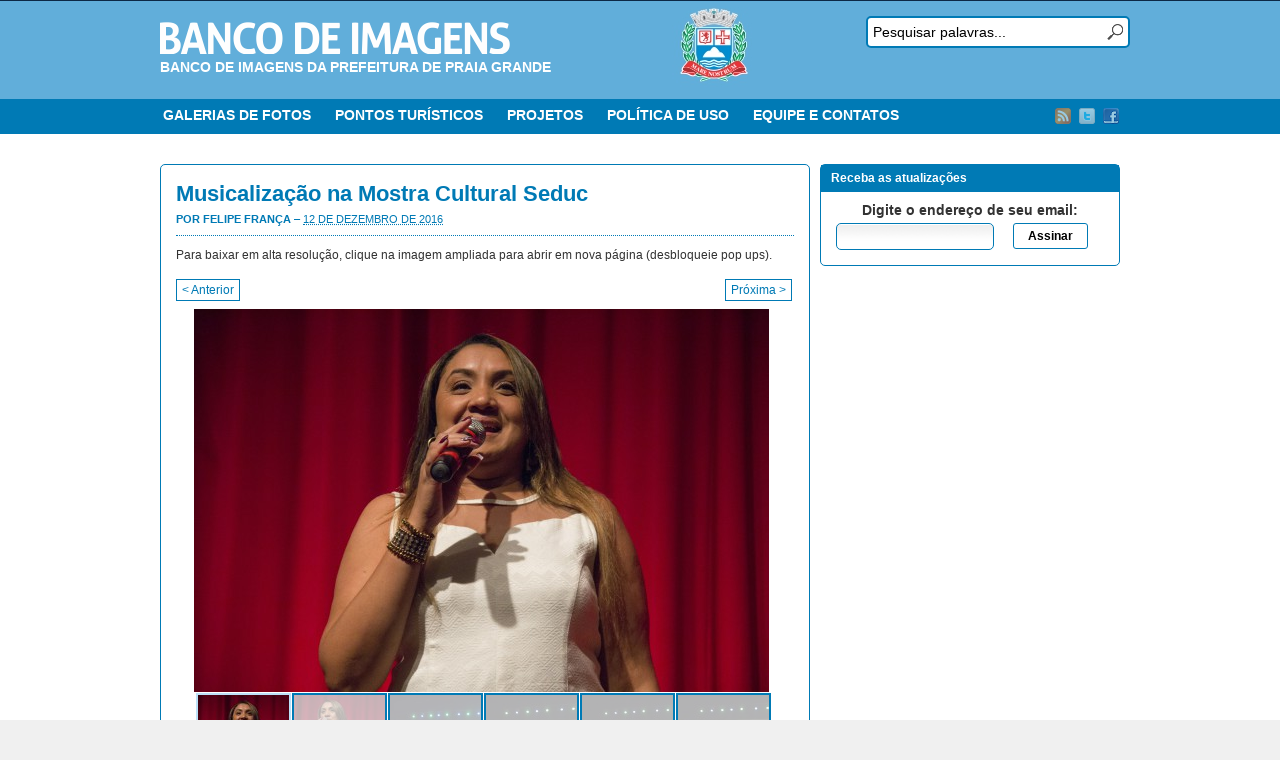

--- FILE ---
content_type: text/html; charset=UTF-8
request_url: https://fotos.praiagrande.sp.gov.br/imprensa/fotos/?p=283146
body_size: 116882
content:
<!DOCTYPE html PUBLIC "-//W3C//DTD XHTML 1.0 Transitional//EN" "https://www.w3.org/TR/xhtml1/DTD/xhtml1-transitional.dtd"><html xmlns="https://www.w3.org/1999/xhtml" dir="ltr" lang="pt-BR">
<head profile="https://gmpg.org/xfn/11">
<meta http-equiv="Content-Type" content="text/html; charset=UTF-8" />
<title>Musicalização na Mostra Cultural Seduc | Banco de Imagens - Prefeitura PG</title>


<link rel="alternate" type="application/rss+xml" href="https://feeds.feedburner.com/fotospg" title="Banco de Imagens - Prefeitura PG galerias" />

<link rel="alternate" type="application/rss+xml" href="https://fotos.praiagrande.sp.gov.br/imprensa/fotos/?feed=comments-rss2" title="Banco de Imagens - Prefeitura PG &Uacute;ltimos coment&aacute;rios" />

<link rel="pingback" href="https://fotos.praiagrande.sp.gov.br/imprensa/fotos/xmlrpc.php" />

<link rel="shortcut icon" href="https://fotos.praiagrande.sp.gov.br/imprensa/fotos/favicon.ico" />


<link rel="alternate" type="application/rss+xml" title="Banco de Imagens - Prefeitura PG &raquo; Musicalização na Mostra Cultural Seduc  Feed de comentários" href="https://fotos.praiagrande.sp.gov.br/imprensa/fotos/?feed=rss2&amp;p=283146" />
<link rel='stylesheet' id='bitvol_galleria_css-css'  href='https://fotos.praiagrande.sp.gov.br/imprensa/fotos/wp-content/plugins/bitvolution-image-galleria/bitvolution-image-galleria.css?ver=0.1.1' type='text/css' media='all' />
<script type='text/javascript' src='https://fotos.praiagrande.sp.gov.br/imprensa/fotos/wp-includes/js/jquery/jquery.js?ver=1.4.2'></script>
<script type='text/javascript' src='https://fotos.praiagrande.sp.gov.br/imprensa/fotos/wp-content/plugins/bitvolution-image-galleria/bitvolution-image-galleria.js?ver=3.0.1'></script>
<script type='text/javascript' src='https://fotos.praiagrande.sp.gov.br/imprensa/fotos/wp-content/themes/arras/js/superfish/hoverIntent.js'></script>
<script type='text/javascript' src='https://fotos.praiagrande.sp.gov.br/imprensa/fotos/wp-content/themes/arras/js/superfish/superfish.js'></script>
<script type='text/javascript' src='https://fotos.praiagrande.sp.gov.br/imprensa/fotos/wp-includes/js/comment-reply.js?ver=20090102'></script>
<script type='text/javascript' src='https://fotos.praiagrande.sp.gov.br/imprensa/fotos/wp-content/themes/arras/js/jquery.validate.min.js'></script>
<link rel="EditURI" type="application/rsd+xml" title="RSD" href="https://fotos.praiagrande.sp.gov.br/imprensa/fotos/xmlrpc.php?rsd" />
<link rel="wlwmanifest" type="application/wlwmanifest+xml" href="https://fotos.praiagrande.sp.gov.br/imprensa/fotos/wp-includes/wlwmanifest.xml" /> 
<link rel='index' title='Banco de Imagens &#8211; Prefeitura PG' href='https://fotos.praiagrande.sp.gov.br/imprensa/fotos' />
<link rel='start' title='Coral de Natal na Sacada do Palácio das Artes' href='https://fotos.praiagrande.sp.gov.br/imprensa/fotos/?p=1093' />
<link rel='prev' title='Abertura do 1º Simpósio de Atenção Domiciliar da Baixada Santista' href='https://fotos.praiagrande.sp.gov.br/imprensa/fotos/?p=282584' />
<link rel='next' title='Almoço especial de final de ano no Conviver Samambaia' href='https://fotos.praiagrande.sp.gov.br/imprensa/fotos/?p=282602' />

<link rel='canonical' href='https://fotos.praiagrande.sp.gov.br/imprensa/fotos/?p=283146' />

<!-- All in One SEO Pack 1.6.13.1 by Michael Torbert of Semper Fi Web Design[301,348] -->
<meta name="keywords" content="aluno,artes,culktural,educação,flauta,mostra,musica,musicalização,pda,porto,professor,secretaria,seduc" />
<!-- /all in one seo pack -->

<script type="text/javascript">var AKPC_IDS = "";</script>
	<link rel="stylesheet" href="https://fotos.praiagrande.sp.gov.br/imprensa/fotos/wp-content/plugins/wp-page-numbers/classic/wp-page-numbers.css" type="text/css" media="screen" /><link rel="stylesheet" href="https://fotos.praiagrande.sp.gov.br/imprensa/fotos/wp-content/themes/arras/css/styles/blue.css" type="text/css" media="screen,projection" /><link rel="stylesheet" href="https://fotos.praiagrande.sp.gov.br/imprensa/fotos/wp-content/themes/arras/css/layouts/2c-r-fixed.css" type="text/css" />
<!-- Generated by Arras WP Theme -->
<style type="text/css">
	.posts-default li  { width: 205px; height:165px; }
	.posts-default img, .posts-default .entry-thumbnails-link { width: 195px; height: 110px; }
	.posts-default .entry-meta { width: 195px; }
	.posts-default .entry-thumbnails { width: 205px; height: 120px; }
			.posts-quick .entry-thumbnails img { width: 115px; height: 115px; }
		.posts-quick .entry-meta { width: 115px; }
			.featured { height: 260px; }
	.featured-article { width: 640px; height: 250px; }
	.featured-article img { width: 640px; height: 250px; }
	#controls { width: 610px; top: 110px; }
	#controls .next { left: 610px; }
	.featured-entry { height:40px; top:-40px; background:#007ab5; }
	.featured-slideshow-inner {border:#007ab5; height: 250px }
	#wrapper { background: center top scroll no-repeat #ffffff !important; }
	.featured-stories-summary  { margin-left: 51px; }
	.single .post .entry-photo img, .single-post .entry-photo img  { width: 620px; height: 250px; }
	.blog-name a { background: url(https://fotos.praiagrande.sp.gov.br/imprensa/fotos/wp-content/uploads/2016/02/banco-de-imagens-texto.png) no-repeat; text-indent: -9000px; width: 350px; height: 32px; display: block; }
	.footer-sidebar  { width: 230px; }
	</style>
	<script type="text/javascript">
	jQuery(document).ready(function($) {

$('.multi-sidebar').tabs();

$('.sf-menu').superfish({autoArrows: true, speed: 'fast', dropShadows: 'true'});

$('#commentform').validate();


});	</script>
	
<!-- Dynamic Widgets v1.3.7 //-->
<link rel="stylesheet" href="https://fotos.praiagrande.sp.gov.br/imprensa/fotos/wp-content/themes/arras/user.css" type="text/css" media="screen,projection" />
<script type="text/javascript">

  var _gaq = _gaq || [];
  _gaq.push(['_setAccount', 'UA-18569615-3']);
  _gaq.push(['_trackPageview']);

  (function() {
    var ga = document.createElement('script'); ga.type = 'text/javascript'; ga.async = true;
    ga.src = ('https:' == document.location.protocol ? 'https://ssl' : 'https://www') + '.google-analytics.com/ga.js';
    var s = document.getElementsByTagName('script')[0]; s.parentNode.insertBefore(ga, s);
  })();

</script>
</head>

<body class="single single-post postid-283146 layout-2c-r-fixed no-js style-blue">
<script type="text/javascript">
//<![CDATA[
(function(){
var c = document.body.className;
c = c.replace(/no-js/, 'js');
document.body.className = c;
})();
//]]>
</script>

<div id="top-menu" class="clearfix">
	<div class="sf-menu menu clearfix"><ul><li class="page_item page-item-343"><a href="https://fotos.praiagrande.sp.gov.br/imprensa/fotos/?page_id=343" title="Galerias">Galerias</a></li><li class="page_item page-item-345"><a href="https://fotos.praiagrande.sp.gov.br/imprensa/fotos/?page_id=345" title="Contatos">Contatos</a></li><li class="page_item page-item-368"><a href="https://fotos.praiagrande.sp.gov.br/imprensa/fotos/?page_id=368" title="Política de uso e direitos autorais">Política de uso e direitos autorais</a></li></ul></div>
</div><!-- #top-menu -->

<div id="header">
	<div id="branding" class="clearfix">
	<div class="logo">
				<span class="blog-name"><a href="https://fotos.praiagrande.sp.gov.br/imprensa/fotos">Banco de Imagens &#8211; Prefeitura PG</a></span>
		<span class="blog-description">Banco de Imagens da Prefeitura de Praia Grande</span>
			</div>
	<div id="searchbar"><form method="get" class="searchform clearfix" action="https://fotos.praiagrande.sp.gov.br/imprensa/fotos/">
 <input type="text" value="Pesquisar palavras..." name="s" class="s" onfocus="this.value=''" />
 <input type="submit" class="searchsubmit" value="Buscar" title="Buscar Banco de Imagens - Prefeitura PG" />
</form>
</div>
	</div><!-- #branding -->
</div><!-- #header -->

<div id="nav">
	<div id="nav-content" class="clearfix">
			<ul class="sf-menu menu clearfix">
			
			<li><a href="https://fotos.praiagrande.sp.gov.br/imprensa/fotos/?page_id=343">GALERIAS DE FOTOS</a></li>
			<li><a href="https://fotos.praiagrande.sp.gov.br/imprensa/fotos/?p=399794">PONTOS TUR&Iacute;STICOS</a></li>
			<li><a href="https://fotos.praiagrande.sp.gov.br/imprensa/fotos/?cat=8947">PROJETOS</a></li>
			<li><a href="https://fotos.praiagrande.sp.gov.br/imprensa/fotos/?page_id=368">POL&Iacute;TICA DE USO</a></li>
			<li><a href="https://fotos.praiagrande.sp.gov.br/imprensa/fotos/?page_id=345">EQUIPE E CONTATOS</a></li>
	
		</ul>
	
		<ul class="quick-nav clearfix">
					<li><a id="rss" title="Banco de Imagens - Prefeitura PG RSS Feed" href="https://feeds.feedburner.com/fotospg">RSS Feed</a></li>
				
							<li><a id="twitter" title="Banco de Imagens - Prefeitura PG Twitter" href="https://www.twitter.com/prefeiturapg/" target="_blank">Twitter</a></li>
				
							<li><a id="facebook" title="Banco de Imagens - Prefeitura PG Facebook" href="https://www.facebook.com/prefeiturapg" target="_blank">Facebook</a></li>
				
			</ul>
	</div><!-- #nav-content -->
</div><!-- #nav -->

<div id="wrapper">
	
	  
	<div id="main" class="clearfix">
    <div id="container" class="clearfix">

<div id="content" class="section">

		<div id="post-283146" class="post-283146 post type-post hentry category-destaque category-galerias tag-aluno tag-artes tag-culktural tag-educacao tag-flauta tag-mostra tag-musica tag-musicalizacao tag-pda tag-porto tag-professor tag-secretaria tag-seduc clearfix single-post">

        <h1 class="entry-title"><a href="https://fotos.praiagrande.sp.gov.br/imprensa/fotos/?p=283146" rel="bookmark">Musicalização na Mostra Cultural Seduc</a></h1><div class="entry-info"><div class="entry-author">Por <address class="author vcard"><a class="url fn n" href="https://fotos.praiagrande.sp.gov.br/imprensa/fotos/?author=11" title="Felipe França">Felipe França</a></address></div> &ndash; <abbr class="published" title="2016-12-12T10:50:47+00:00">12 de dezembro de 2016</abbr></div>        
        <div class="entry-content clearfix">
<p>Para baixar em alta resolu&ccedil;&atilde;o, clique na imagem ampliada para abrir em nova p&aacute;gina (desbloqueie pop ups).</p>
		<div id='gallery-1' class='gallery galleryid-283146 bitVolClearAfter'>
 <div class="bvControlDiv">  <a class='bvPrev' href=''>&lt; Anterior</a>  <a class='bvNext' href=''>Pr&oacute;xima &gt;</a>  <span class='bvCaption'></span> </div>
 <div class="mainImageDiv">  <a target='_blank' href='https://fotos.praiagrande.sp.gov.br/imprensa/fotos/wp-content/uploads/2016/12/MostraCulturalSeducMusicalizacao-FelipeFranca-10.12.2016.jpg'><img class="mainImage" src="https://fotos.praiagrande.sp.gov.br/imprensa/fotos/wp-content/uploads/2016/12/MostraCulturalSeducMusicalizacao-FelipeFranca-10.12.2016-575x383.jpg" /></a> </div>
 <ul>
 <li class="selected" ><a class='bitVolThumb' href="https://fotos.praiagrande.sp.gov.br/imprensa/fotos/wp-content/uploads/2016/12/MostraCulturalSeducMusicalizacao-FelipeFranca-10.12.2016-575x383.jpg"><img class="selected" src="https://fotos.praiagrande.sp.gov.br/imprensa/fotos/wp-content/uploads/2016/12/MostraCulturalSeducMusicalizacao-FelipeFranca-10.12.2016-91x91.jpg" width="91" height="91" /></a><a class='wpAttLink' style='display:none' href='https://fotos.praiagrande.sp.gov.br/imprensa/fotos/wp-content/uploads/2016/12/MostraCulturalSeducMusicalizacao-FelipeFranca-10.12.2016.jpg'></a></li>
 <li ><a class='bitVolThumb' href="https://fotos.praiagrande.sp.gov.br/imprensa/fotos/wp-content/uploads/2016/12/MostraCulturalSeducMusicalizacao-FelipeFranca-10.12.2016-3-575x383.jpg"><img src="https://fotos.praiagrande.sp.gov.br/imprensa/fotos/wp-content/uploads/2016/12/MostraCulturalSeducMusicalizacao-FelipeFranca-10.12.2016-3-91x91.jpg" width="91" height="91" /></a><a class='wpAttLink' style='display:none' href='https://fotos.praiagrande.sp.gov.br/imprensa/fotos/wp-content/uploads/2016/12/MostraCulturalSeducMusicalizacao-FelipeFranca-10.12.2016-3.jpg'></a></li>
 <li ><a class='bitVolThumb' href="https://fotos.praiagrande.sp.gov.br/imprensa/fotos/wp-content/uploads/2016/12/MostraCulturalSeducMusicalizacao-FelipeFranca-10.12.2016-5-575x383.jpg"><img src="https://fotos.praiagrande.sp.gov.br/imprensa/fotos/wp-content/uploads/2016/12/MostraCulturalSeducMusicalizacao-FelipeFranca-10.12.2016-5-91x91.jpg" width="91" height="91" /></a><a class='wpAttLink' style='display:none' href='https://fotos.praiagrande.sp.gov.br/imprensa/fotos/wp-content/uploads/2016/12/MostraCulturalSeducMusicalizacao-FelipeFranca-10.12.2016-5.jpg'></a></li>
 <li ><a class='bitVolThumb' href="https://fotos.praiagrande.sp.gov.br/imprensa/fotos/wp-content/uploads/2016/12/MostraCulturalSeducMusicalizacao-FelipeFranca-10.12.2016-8-575x383.jpg"><img src="https://fotos.praiagrande.sp.gov.br/imprensa/fotos/wp-content/uploads/2016/12/MostraCulturalSeducMusicalizacao-FelipeFranca-10.12.2016-8-91x91.jpg" width="91" height="91" /></a><a class='wpAttLink' style='display:none' href='https://fotos.praiagrande.sp.gov.br/imprensa/fotos/wp-content/uploads/2016/12/MostraCulturalSeducMusicalizacao-FelipeFranca-10.12.2016-8.jpg'></a></li>
 <li ><a class='bitVolThumb' href="https://fotos.praiagrande.sp.gov.br/imprensa/fotos/wp-content/uploads/2016/12/MostraCulturalSeducMusicalizacao-FelipeFranca-10.12.2016-9-575x383.jpg"><img src="https://fotos.praiagrande.sp.gov.br/imprensa/fotos/wp-content/uploads/2016/12/MostraCulturalSeducMusicalizacao-FelipeFranca-10.12.2016-9-91x91.jpg" width="91" height="91" /></a><a class='wpAttLink' style='display:none' href='https://fotos.praiagrande.sp.gov.br/imprensa/fotos/wp-content/uploads/2016/12/MostraCulturalSeducMusicalizacao-FelipeFranca-10.12.2016-9.jpg'></a></li>
 <li ><a class='bitVolThumb' href="https://fotos.praiagrande.sp.gov.br/imprensa/fotos/wp-content/uploads/2016/12/MostraCulturalSeducMusicalizacao-FelipeFranca-10.12.2016-10-575x383.jpg"><img src="https://fotos.praiagrande.sp.gov.br/imprensa/fotos/wp-content/uploads/2016/12/MostraCulturalSeducMusicalizacao-FelipeFranca-10.12.2016-10-91x91.jpg" width="91" height="91" /></a><a class='wpAttLink' style='display:none' href='https://fotos.praiagrande.sp.gov.br/imprensa/fotos/wp-content/uploads/2016/12/MostraCulturalSeducMusicalizacao-FelipeFranca-10.12.2016-10.jpg'></a></li>
 <li ><a class='bitVolThumb' href="https://fotos.praiagrande.sp.gov.br/imprensa/fotos/wp-content/uploads/2016/12/MostraCulturalSeducMusicalizacao-FelipeFranca-10.12.2016-12-575x383.jpg"><img src="https://fotos.praiagrande.sp.gov.br/imprensa/fotos/wp-content/uploads/2016/12/MostraCulturalSeducMusicalizacao-FelipeFranca-10.12.2016-12-91x91.jpg" width="91" height="91" /></a><a class='wpAttLink' style='display:none' href='https://fotos.praiagrande.sp.gov.br/imprensa/fotos/wp-content/uploads/2016/12/MostraCulturalSeducMusicalizacao-FelipeFranca-10.12.2016-12.jpg'></a></li>
 <li ><a class='bitVolThumb' href="https://fotos.praiagrande.sp.gov.br/imprensa/fotos/wp-content/uploads/2016/12/MostraCulturalSeducMusicalizacao-FelipeFranca-10.12.2016-16-575x383.jpg"><img src="https://fotos.praiagrande.sp.gov.br/imprensa/fotos/wp-content/uploads/2016/12/MostraCulturalSeducMusicalizacao-FelipeFranca-10.12.2016-16-91x91.jpg" width="91" height="91" /></a><a class='wpAttLink' style='display:none' href='https://fotos.praiagrande.sp.gov.br/imprensa/fotos/wp-content/uploads/2016/12/MostraCulturalSeducMusicalizacao-FelipeFranca-10.12.2016-16.jpg'></a></li>
 <li ><a class='bitVolThumb' href="https://fotos.praiagrande.sp.gov.br/imprensa/fotos/wp-content/uploads/2016/12/MostraCulturalSeducMusicalizacao-FelipeFranca-10.12.2016-17-575x383.jpg"><img src="https://fotos.praiagrande.sp.gov.br/imprensa/fotos/wp-content/uploads/2016/12/MostraCulturalSeducMusicalizacao-FelipeFranca-10.12.2016-17-91x91.jpg" width="91" height="91" /></a><a class='wpAttLink' style='display:none' href='https://fotos.praiagrande.sp.gov.br/imprensa/fotos/wp-content/uploads/2016/12/MostraCulturalSeducMusicalizacao-FelipeFranca-10.12.2016-17.jpg'></a></li>
 <li ><a class='bitVolThumb' href="https://fotos.praiagrande.sp.gov.br/imprensa/fotos/wp-content/uploads/2016/12/MostraCulturalSeducMusicalizacao-FelipeFranca-10.12.2016-20-575x383.jpg"><img src="https://fotos.praiagrande.sp.gov.br/imprensa/fotos/wp-content/uploads/2016/12/MostraCulturalSeducMusicalizacao-FelipeFranca-10.12.2016-20-91x91.jpg" width="91" height="91" /></a><a class='wpAttLink' style='display:none' href='https://fotos.praiagrande.sp.gov.br/imprensa/fotos/wp-content/uploads/2016/12/MostraCulturalSeducMusicalizacao-FelipeFranca-10.12.2016-20.jpg'></a></li>
 <li ><a class='bitVolThumb' href="https://fotos.praiagrande.sp.gov.br/imprensa/fotos/wp-content/uploads/2016/12/MostraCulturalSeducMusicalizacao-FelipeFranca-10.12.2016-21-575x383.jpg"><img src="https://fotos.praiagrande.sp.gov.br/imprensa/fotos/wp-content/uploads/2016/12/MostraCulturalSeducMusicalizacao-FelipeFranca-10.12.2016-21-91x91.jpg" width="91" height="91" /></a><a class='wpAttLink' style='display:none' href='https://fotos.praiagrande.sp.gov.br/imprensa/fotos/wp-content/uploads/2016/12/MostraCulturalSeducMusicalizacao-FelipeFranca-10.12.2016-21.jpg'></a></li>
 <li ><a class='bitVolThumb' href="https://fotos.praiagrande.sp.gov.br/imprensa/fotos/wp-content/uploads/2016/12/MostraCulturalSeducMusicalizacao-FelipeFranca-10.12.2016-24-575x383.jpg"><img src="https://fotos.praiagrande.sp.gov.br/imprensa/fotos/wp-content/uploads/2016/12/MostraCulturalSeducMusicalizacao-FelipeFranca-10.12.2016-24-91x91.jpg" width="91" height="91" /></a><a class='wpAttLink' style='display:none' href='https://fotos.praiagrande.sp.gov.br/imprensa/fotos/wp-content/uploads/2016/12/MostraCulturalSeducMusicalizacao-FelipeFranca-10.12.2016-24.jpg'></a></li>
 <li ><a class='bitVolThumb' href="https://fotos.praiagrande.sp.gov.br/imprensa/fotos/wp-content/uploads/2016/12/MostraCulturalSeducMusicalizacao-FelipeFranca-10.12.2016-29-575x383.jpg"><img src="https://fotos.praiagrande.sp.gov.br/imprensa/fotos/wp-content/uploads/2016/12/MostraCulturalSeducMusicalizacao-FelipeFranca-10.12.2016-29-91x91.jpg" width="91" height="91" /></a><a class='wpAttLink' style='display:none' href='https://fotos.praiagrande.sp.gov.br/imprensa/fotos/wp-content/uploads/2016/12/MostraCulturalSeducMusicalizacao-FelipeFranca-10.12.2016-29.jpg'></a></li>
 <li ><a class='bitVolThumb' href="https://fotos.praiagrande.sp.gov.br/imprensa/fotos/wp-content/uploads/2016/12/MostraCulturalSeducMusicalizacao-FelipeFranca-10.12.2016-31-575x383.jpg"><img src="https://fotos.praiagrande.sp.gov.br/imprensa/fotos/wp-content/uploads/2016/12/MostraCulturalSeducMusicalizacao-FelipeFranca-10.12.2016-31-91x91.jpg" width="91" height="91" /></a><a class='wpAttLink' style='display:none' href='https://fotos.praiagrande.sp.gov.br/imprensa/fotos/wp-content/uploads/2016/12/MostraCulturalSeducMusicalizacao-FelipeFranca-10.12.2016-31.jpg'></a></li>
 <li ><a class='bitVolThumb' href="https://fotos.praiagrande.sp.gov.br/imprensa/fotos/wp-content/uploads/2016/12/MostraCulturalSeducMusicalizacao-FelipeFranca-10.12.2016-33-575x383.jpg"><img src="https://fotos.praiagrande.sp.gov.br/imprensa/fotos/wp-content/uploads/2016/12/MostraCulturalSeducMusicalizacao-FelipeFranca-10.12.2016-33-91x91.jpg" width="91" height="91" /></a><a class='wpAttLink' style='display:none' href='https://fotos.praiagrande.sp.gov.br/imprensa/fotos/wp-content/uploads/2016/12/MostraCulturalSeducMusicalizacao-FelipeFranca-10.12.2016-33.jpg'></a></li>
 <li ><a class='bitVolThumb' href="https://fotos.praiagrande.sp.gov.br/imprensa/fotos/wp-content/uploads/2016/12/MostraCulturalSeducMusicalizacao-FelipeFranca-10.12.2016-35-575x383.jpg"><img src="https://fotos.praiagrande.sp.gov.br/imprensa/fotos/wp-content/uploads/2016/12/MostraCulturalSeducMusicalizacao-FelipeFranca-10.12.2016-35-91x91.jpg" width="91" height="91" /></a><a class='wpAttLink' style='display:none' href='https://fotos.praiagrande.sp.gov.br/imprensa/fotos/wp-content/uploads/2016/12/MostraCulturalSeducMusicalizacao-FelipeFranca-10.12.2016-35.jpg'></a></li>
 <li ><a class='bitVolThumb' href="https://fotos.praiagrande.sp.gov.br/imprensa/fotos/wp-content/uploads/2016/12/MostraCulturalSeducMusicalizacao-FelipeFranca-10.12.2016-36-575x383.jpg"><img src="https://fotos.praiagrande.sp.gov.br/imprensa/fotos/wp-content/uploads/2016/12/MostraCulturalSeducMusicalizacao-FelipeFranca-10.12.2016-36-91x91.jpg" width="91" height="91" /></a><a class='wpAttLink' style='display:none' href='https://fotos.praiagrande.sp.gov.br/imprensa/fotos/wp-content/uploads/2016/12/MostraCulturalSeducMusicalizacao-FelipeFranca-10.12.2016-36.jpg'></a></li>
 <li ><a class='bitVolThumb' href="https://fotos.praiagrande.sp.gov.br/imprensa/fotos/wp-content/uploads/2016/12/MostraCulturalSeducMusicalizacao-FelipeFranca-10.12.2016-40-575x383.jpg"><img src="https://fotos.praiagrande.sp.gov.br/imprensa/fotos/wp-content/uploads/2016/12/MostraCulturalSeducMusicalizacao-FelipeFranca-10.12.2016-40-91x91.jpg" width="91" height="91" /></a><a class='wpAttLink' style='display:none' href='https://fotos.praiagrande.sp.gov.br/imprensa/fotos/wp-content/uploads/2016/12/MostraCulturalSeducMusicalizacao-FelipeFranca-10.12.2016-40.jpg'></a></li>
 <li ><a class='bitVolThumb' href="https://fotos.praiagrande.sp.gov.br/imprensa/fotos/wp-content/uploads/2016/12/MostraCulturalSeducMusicalizacao-FelipeFranca-10.12.2016-41-575x383.jpg"><img src="https://fotos.praiagrande.sp.gov.br/imprensa/fotos/wp-content/uploads/2016/12/MostraCulturalSeducMusicalizacao-FelipeFranca-10.12.2016-41-91x91.jpg" width="91" height="91" /></a><a class='wpAttLink' style='display:none' href='https://fotos.praiagrande.sp.gov.br/imprensa/fotos/wp-content/uploads/2016/12/MostraCulturalSeducMusicalizacao-FelipeFranca-10.12.2016-41.jpg'></a></li>
 <li ><a class='bitVolThumb' href="https://fotos.praiagrande.sp.gov.br/imprensa/fotos/wp-content/uploads/2016/12/MostraCulturalSeducMusicalizacao-FelipeFranca-10.12.2016-44-575x383.jpg"><img src="https://fotos.praiagrande.sp.gov.br/imprensa/fotos/wp-content/uploads/2016/12/MostraCulturalSeducMusicalizacao-FelipeFranca-10.12.2016-44-91x91.jpg" width="91" height="91" /></a><a class='wpAttLink' style='display:none' href='https://fotos.praiagrande.sp.gov.br/imprensa/fotos/wp-content/uploads/2016/12/MostraCulturalSeducMusicalizacao-FelipeFranca-10.12.2016-44.jpg'></a></li>
 <li ><a class='bitVolThumb' href="https://fotos.praiagrande.sp.gov.br/imprensa/fotos/wp-content/uploads/2016/12/MostraCulturalSeducMusicalizacao-FelipeFranca-10.12.2016-45-575x383.jpg"><img src="https://fotos.praiagrande.sp.gov.br/imprensa/fotos/wp-content/uploads/2016/12/MostraCulturalSeducMusicalizacao-FelipeFranca-10.12.2016-45-91x91.jpg" width="91" height="91" /></a><a class='wpAttLink' style='display:none' href='https://fotos.praiagrande.sp.gov.br/imprensa/fotos/wp-content/uploads/2016/12/MostraCulturalSeducMusicalizacao-FelipeFranca-10.12.2016-45.jpg'></a></li>
 <li ><a class='bitVolThumb' href="https://fotos.praiagrande.sp.gov.br/imprensa/fotos/wp-content/uploads/2016/12/MostraCulturalSeducMusicalizacao-FelipeFranca-10.12.2016-46-575x383.jpg"><img src="https://fotos.praiagrande.sp.gov.br/imprensa/fotos/wp-content/uploads/2016/12/MostraCulturalSeducMusicalizacao-FelipeFranca-10.12.2016-46-91x91.jpg" width="91" height="91" /></a><a class='wpAttLink' style='display:none' href='https://fotos.praiagrande.sp.gov.br/imprensa/fotos/wp-content/uploads/2016/12/MostraCulturalSeducMusicalizacao-FelipeFranca-10.12.2016-46.jpg'></a></li>
 <li ><a class='bitVolThumb' href="https://fotos.praiagrande.sp.gov.br/imprensa/fotos/wp-content/uploads/2016/12/MostraCulturalSeducMusicalizacao-FelipeFranca-10.12.2016-47-575x383.jpg"><img src="https://fotos.praiagrande.sp.gov.br/imprensa/fotos/wp-content/uploads/2016/12/MostraCulturalSeducMusicalizacao-FelipeFranca-10.12.2016-47-91x91.jpg" width="91" height="91" /></a><a class='wpAttLink' style='display:none' href='https://fotos.praiagrande.sp.gov.br/imprensa/fotos/wp-content/uploads/2016/12/MostraCulturalSeducMusicalizacao-FelipeFranca-10.12.2016-47.jpg'></a></li>
 <li ><a class='bitVolThumb' href="https://fotos.praiagrande.sp.gov.br/imprensa/fotos/wp-content/uploads/2016/12/MostraCulturalSeducMusicalizacao-FelipeFranca-10.12.2016-48-575x383.jpg"><img src="https://fotos.praiagrande.sp.gov.br/imprensa/fotos/wp-content/uploads/2016/12/MostraCulturalSeducMusicalizacao-FelipeFranca-10.12.2016-48-91x91.jpg" width="91" height="91" /></a><a class='wpAttLink' style='display:none' href='https://fotos.praiagrande.sp.gov.br/imprensa/fotos/wp-content/uploads/2016/12/MostraCulturalSeducMusicalizacao-FelipeFranca-10.12.2016-48.jpg'></a></li>
 <li ><a class='bitVolThumb' href="https://fotos.praiagrande.sp.gov.br/imprensa/fotos/wp-content/uploads/2016/12/MostraCulturalSeducMusicalizacao-FelipeFranca-10.12.2016-51-575x383.jpg"><img src="https://fotos.praiagrande.sp.gov.br/imprensa/fotos/wp-content/uploads/2016/12/MostraCulturalSeducMusicalizacao-FelipeFranca-10.12.2016-51-91x91.jpg" width="91" height="91" /></a><a class='wpAttLink' style='display:none' href='https://fotos.praiagrande.sp.gov.br/imprensa/fotos/wp-content/uploads/2016/12/MostraCulturalSeducMusicalizacao-FelipeFranca-10.12.2016-51.jpg'></a></li>
 <li ><a class='bitVolThumb' href="https://fotos.praiagrande.sp.gov.br/imprensa/fotos/wp-content/uploads/2016/12/MostraCulturalSeducMusicalizacao-FelipeFranca-10.12.2016-53-575x383.jpg"><img src="https://fotos.praiagrande.sp.gov.br/imprensa/fotos/wp-content/uploads/2016/12/MostraCulturalSeducMusicalizacao-FelipeFranca-10.12.2016-53-91x91.jpg" width="91" height="91" /></a><a class='wpAttLink' style='display:none' href='https://fotos.praiagrande.sp.gov.br/imprensa/fotos/wp-content/uploads/2016/12/MostraCulturalSeducMusicalizacao-FelipeFranca-10.12.2016-53.jpg'></a></li>
 <li ><a class='bitVolThumb' href="https://fotos.praiagrande.sp.gov.br/imprensa/fotos/wp-content/uploads/2016/12/MostraCulturalSeducMusicalizacao-FelipeFranca-10.12.2016-54-575x383.jpg"><img src="https://fotos.praiagrande.sp.gov.br/imprensa/fotos/wp-content/uploads/2016/12/MostraCulturalSeducMusicalizacao-FelipeFranca-10.12.2016-54-91x91.jpg" width="91" height="91" /></a><a class='wpAttLink' style='display:none' href='https://fotos.praiagrande.sp.gov.br/imprensa/fotos/wp-content/uploads/2016/12/MostraCulturalSeducMusicalizacao-FelipeFranca-10.12.2016-54.jpg'></a></li>
 <li ><a class='bitVolThumb' href="https://fotos.praiagrande.sp.gov.br/imprensa/fotos/wp-content/uploads/2016/12/MostraCulturalSeducMusicalizacao-FelipeFranca-10.12.2016-56-575x383.jpg"><img src="https://fotos.praiagrande.sp.gov.br/imprensa/fotos/wp-content/uploads/2016/12/MostraCulturalSeducMusicalizacao-FelipeFranca-10.12.2016-56-91x91.jpg" width="91" height="91" /></a><a class='wpAttLink' style='display:none' href='https://fotos.praiagrande.sp.gov.br/imprensa/fotos/wp-content/uploads/2016/12/MostraCulturalSeducMusicalizacao-FelipeFranca-10.12.2016-56.jpg'></a></li>
 <li ><a class='bitVolThumb' href="https://fotos.praiagrande.sp.gov.br/imprensa/fotos/wp-content/uploads/2016/12/MostraCulturalSeducMusicalizacao-FelipeFranca-10.12.2016-57-575x383.jpg"><img src="https://fotos.praiagrande.sp.gov.br/imprensa/fotos/wp-content/uploads/2016/12/MostraCulturalSeducMusicalizacao-FelipeFranca-10.12.2016-57-91x91.jpg" width="91" height="91" /></a><a class='wpAttLink' style='display:none' href='https://fotos.praiagrande.sp.gov.br/imprensa/fotos/wp-content/uploads/2016/12/MostraCulturalSeducMusicalizacao-FelipeFranca-10.12.2016-57.jpg'></a></li>
 <li ><a class='bitVolThumb' href="https://fotos.praiagrande.sp.gov.br/imprensa/fotos/wp-content/uploads/2016/12/MostraCulturalSeducMusicalizacao-FelipeFranca-10.12.2016-58-575x383.jpg"><img src="https://fotos.praiagrande.sp.gov.br/imprensa/fotos/wp-content/uploads/2016/12/MostraCulturalSeducMusicalizacao-FelipeFranca-10.12.2016-58-91x91.jpg" width="91" height="91" /></a><a class='wpAttLink' style='display:none' href='https://fotos.praiagrande.sp.gov.br/imprensa/fotos/wp-content/uploads/2016/12/MostraCulturalSeducMusicalizacao-FelipeFranca-10.12.2016-58.jpg'></a></li>
 <li ><a class='bitVolThumb' href="https://fotos.praiagrande.sp.gov.br/imprensa/fotos/wp-content/uploads/2016/12/MostraCulturalSeducMusicalizacao-FelipeFranca-10.12.2016-59-575x383.jpg"><img src="https://fotos.praiagrande.sp.gov.br/imprensa/fotos/wp-content/uploads/2016/12/MostraCulturalSeducMusicalizacao-FelipeFranca-10.12.2016-59-91x91.jpg" width="91" height="91" /></a><a class='wpAttLink' style='display:none' href='https://fotos.praiagrande.sp.gov.br/imprensa/fotos/wp-content/uploads/2016/12/MostraCulturalSeducMusicalizacao-FelipeFranca-10.12.2016-59.jpg'></a></li>
 <li ><a class='bitVolThumb' href="https://fotos.praiagrande.sp.gov.br/imprensa/fotos/wp-content/uploads/2016/12/MostraCulturalSeducMusicalizacao-FelipeFranca-10.12.2016-61-575x383.jpg"><img src="https://fotos.praiagrande.sp.gov.br/imprensa/fotos/wp-content/uploads/2016/12/MostraCulturalSeducMusicalizacao-FelipeFranca-10.12.2016-61-91x91.jpg" width="91" height="91" /></a><a class='wpAttLink' style='display:none' href='https://fotos.praiagrande.sp.gov.br/imprensa/fotos/wp-content/uploads/2016/12/MostraCulturalSeducMusicalizacao-FelipeFranca-10.12.2016-61.jpg'></a></li>
 <li ><a class='bitVolThumb' href="https://fotos.praiagrande.sp.gov.br/imprensa/fotos/wp-content/uploads/2016/12/MostraCulturalSeducMusicalizacao-FelipeFranca-10.12.2016-63-575x383.jpg"><img src="https://fotos.praiagrande.sp.gov.br/imprensa/fotos/wp-content/uploads/2016/12/MostraCulturalSeducMusicalizacao-FelipeFranca-10.12.2016-63-91x91.jpg" width="91" height="91" /></a><a class='wpAttLink' style='display:none' href='https://fotos.praiagrande.sp.gov.br/imprensa/fotos/wp-content/uploads/2016/12/MostraCulturalSeducMusicalizacao-FelipeFranca-10.12.2016-63.jpg'></a></li>
 <li ><a class='bitVolThumb' href="https://fotos.praiagrande.sp.gov.br/imprensa/fotos/wp-content/uploads/2016/12/MostraCulturalSeducMusicalizacao-FelipeFranca-10.12.2016-66-575x383.jpg"><img src="https://fotos.praiagrande.sp.gov.br/imprensa/fotos/wp-content/uploads/2016/12/MostraCulturalSeducMusicalizacao-FelipeFranca-10.12.2016-66-91x91.jpg" width="91" height="91" /></a><a class='wpAttLink' style='display:none' href='https://fotos.praiagrande.sp.gov.br/imprensa/fotos/wp-content/uploads/2016/12/MostraCulturalSeducMusicalizacao-FelipeFranca-10.12.2016-66.jpg'></a></li>
 <li ><a class='bitVolThumb' href="https://fotos.praiagrande.sp.gov.br/imprensa/fotos/wp-content/uploads/2016/12/MostraCulturalSeducMusicalizacao-FelipeFranca-10.12.2016-69-575x383.jpg"><img src="https://fotos.praiagrande.sp.gov.br/imprensa/fotos/wp-content/uploads/2016/12/MostraCulturalSeducMusicalizacao-FelipeFranca-10.12.2016-69-91x91.jpg" width="91" height="91" /></a><a class='wpAttLink' style='display:none' href='https://fotos.praiagrande.sp.gov.br/imprensa/fotos/wp-content/uploads/2016/12/MostraCulturalSeducMusicalizacao-FelipeFranca-10.12.2016-69.jpg'></a></li>
 <li ><a class='bitVolThumb' href="https://fotos.praiagrande.sp.gov.br/imprensa/fotos/wp-content/uploads/2016/12/MostraCulturalSeducMusicalizacao-FelipeFranca-10.12.2016-70-575x383.jpg"><img src="https://fotos.praiagrande.sp.gov.br/imprensa/fotos/wp-content/uploads/2016/12/MostraCulturalSeducMusicalizacao-FelipeFranca-10.12.2016-70-91x91.jpg" width="91" height="91" /></a><a class='wpAttLink' style='display:none' href='https://fotos.praiagrande.sp.gov.br/imprensa/fotos/wp-content/uploads/2016/12/MostraCulturalSeducMusicalizacao-FelipeFranca-10.12.2016-70.jpg'></a></li>
 <li ><a class='bitVolThumb' href="https://fotos.praiagrande.sp.gov.br/imprensa/fotos/wp-content/uploads/2016/12/MostraCulturalSeducMusicalizacao-FelipeFranca-10.12.2016-71-575x383.jpg"><img src="https://fotos.praiagrande.sp.gov.br/imprensa/fotos/wp-content/uploads/2016/12/MostraCulturalSeducMusicalizacao-FelipeFranca-10.12.2016-71-91x91.jpg" width="91" height="91" /></a><a class='wpAttLink' style='display:none' href='https://fotos.praiagrande.sp.gov.br/imprensa/fotos/wp-content/uploads/2016/12/MostraCulturalSeducMusicalizacao-FelipeFranca-10.12.2016-71.jpg'></a></li>
 <li ><a class='bitVolThumb' href="https://fotos.praiagrande.sp.gov.br/imprensa/fotos/wp-content/uploads/2016/12/MostraCulturalSeducMusicalizacao-FelipeFranca-10.12.2016-77-575x383.jpg"><img src="https://fotos.praiagrande.sp.gov.br/imprensa/fotos/wp-content/uploads/2016/12/MostraCulturalSeducMusicalizacao-FelipeFranca-10.12.2016-77-91x91.jpg" width="91" height="91" /></a><a class='wpAttLink' style='display:none' href='https://fotos.praiagrande.sp.gov.br/imprensa/fotos/wp-content/uploads/2016/12/MostraCulturalSeducMusicalizacao-FelipeFranca-10.12.2016-77.jpg'></a></li>
 <li ><a class='bitVolThumb' href="https://fotos.praiagrande.sp.gov.br/imprensa/fotos/wp-content/uploads/2016/12/MostraCulturalSeducMusicalizacao-FelipeFranca-10.12.2016-79-575x383.jpg"><img src="https://fotos.praiagrande.sp.gov.br/imprensa/fotos/wp-content/uploads/2016/12/MostraCulturalSeducMusicalizacao-FelipeFranca-10.12.2016-79-91x91.jpg" width="91" height="91" /></a><a class='wpAttLink' style='display:none' href='https://fotos.praiagrande.sp.gov.br/imprensa/fotos/wp-content/uploads/2016/12/MostraCulturalSeducMusicalizacao-FelipeFranca-10.12.2016-79.jpg'></a></li>
 <li ><a class='bitVolThumb' href="https://fotos.praiagrande.sp.gov.br/imprensa/fotos/wp-content/uploads/2016/12/MostraCulturalSeducMusicalizacao-FelipeFranca-10.12.2016-80-575x383.jpg"><img src="https://fotos.praiagrande.sp.gov.br/imprensa/fotos/wp-content/uploads/2016/12/MostraCulturalSeducMusicalizacao-FelipeFranca-10.12.2016-80-91x91.jpg" width="91" height="91" /></a><a class='wpAttLink' style='display:none' href='https://fotos.praiagrande.sp.gov.br/imprensa/fotos/wp-content/uploads/2016/12/MostraCulturalSeducMusicalizacao-FelipeFranca-10.12.2016-80.jpg'></a></li>
 <li ><a class='bitVolThumb' href="https://fotos.praiagrande.sp.gov.br/imprensa/fotos/wp-content/uploads/2016/12/MostraCulturalSeducMusicalizacao-FelipeFranca-10.12.2016-81-575x383.jpg"><img src="https://fotos.praiagrande.sp.gov.br/imprensa/fotos/wp-content/uploads/2016/12/MostraCulturalSeducMusicalizacao-FelipeFranca-10.12.2016-81-91x91.jpg" width="91" height="91" /></a><a class='wpAttLink' style='display:none' href='https://fotos.praiagrande.sp.gov.br/imprensa/fotos/wp-content/uploads/2016/12/MostraCulturalSeducMusicalizacao-FelipeFranca-10.12.2016-81.jpg'></a></li>
 <li ><a class='bitVolThumb' href="https://fotos.praiagrande.sp.gov.br/imprensa/fotos/wp-content/uploads/2016/12/MostraCulturalSeducMusicalizacao-FelipeFranca-10.12.2016-82-575x383.jpg"><img src="https://fotos.praiagrande.sp.gov.br/imprensa/fotos/wp-content/uploads/2016/12/MostraCulturalSeducMusicalizacao-FelipeFranca-10.12.2016-82-91x91.jpg" width="91" height="91" /></a><a class='wpAttLink' style='display:none' href='https://fotos.praiagrande.sp.gov.br/imprensa/fotos/wp-content/uploads/2016/12/MostraCulturalSeducMusicalizacao-FelipeFranca-10.12.2016-82.jpg'></a></li>
 <li ><a class='bitVolThumb' href="https://fotos.praiagrande.sp.gov.br/imprensa/fotos/wp-content/uploads/2016/12/MostraCulturalSeducMusicalizacao-FelipeFranca-10.12.2016-85-575x383.jpg"><img src="https://fotos.praiagrande.sp.gov.br/imprensa/fotos/wp-content/uploads/2016/12/MostraCulturalSeducMusicalizacao-FelipeFranca-10.12.2016-85-91x91.jpg" width="91" height="91" /></a><a class='wpAttLink' style='display:none' href='https://fotos.praiagrande.sp.gov.br/imprensa/fotos/wp-content/uploads/2016/12/MostraCulturalSeducMusicalizacao-FelipeFranca-10.12.2016-85.jpg'></a></li>
 <li ><a class='bitVolThumb' href="https://fotos.praiagrande.sp.gov.br/imprensa/fotos/wp-content/uploads/2016/12/MostraCulturalSeducMusicalizacao-FelipeFranca-10.12.2016-87-575x383.jpg"><img src="https://fotos.praiagrande.sp.gov.br/imprensa/fotos/wp-content/uploads/2016/12/MostraCulturalSeducMusicalizacao-FelipeFranca-10.12.2016-87-91x91.jpg" width="91" height="91" /></a><a class='wpAttLink' style='display:none' href='https://fotos.praiagrande.sp.gov.br/imprensa/fotos/wp-content/uploads/2016/12/MostraCulturalSeducMusicalizacao-FelipeFranca-10.12.2016-87.jpg'></a></li>
 <li ><a class='bitVolThumb' href="https://fotos.praiagrande.sp.gov.br/imprensa/fotos/wp-content/uploads/2016/12/MostraCulturalSeducMusicalizacao-FelipeFranca-10.12.2016-90-575x383.jpg"><img src="https://fotos.praiagrande.sp.gov.br/imprensa/fotos/wp-content/uploads/2016/12/MostraCulturalSeducMusicalizacao-FelipeFranca-10.12.2016-90-91x91.jpg" width="91" height="91" /></a><a class='wpAttLink' style='display:none' href='https://fotos.praiagrande.sp.gov.br/imprensa/fotos/wp-content/uploads/2016/12/MostraCulturalSeducMusicalizacao-FelipeFranca-10.12.2016-90.jpg'></a></li>
 <li ><a class='bitVolThumb' href="https://fotos.praiagrande.sp.gov.br/imprensa/fotos/wp-content/uploads/2016/12/MostraCulturalSeducMusicalizacao-FelipeFranca-10.12.2016-93-575x383.jpg"><img src="https://fotos.praiagrande.sp.gov.br/imprensa/fotos/wp-content/uploads/2016/12/MostraCulturalSeducMusicalizacao-FelipeFranca-10.12.2016-93-91x91.jpg" width="91" height="91" /></a><a class='wpAttLink' style='display:none' href='https://fotos.praiagrande.sp.gov.br/imprensa/fotos/wp-content/uploads/2016/12/MostraCulturalSeducMusicalizacao-FelipeFranca-10.12.2016-93.jpg'></a></li>
 <li ><a class='bitVolThumb' href="https://fotos.praiagrande.sp.gov.br/imprensa/fotos/wp-content/uploads/2016/12/MostraCulturalSeducMusicalizacao-FelipeFranca-10.12.2016-95-575x383.jpg"><img src="https://fotos.praiagrande.sp.gov.br/imprensa/fotos/wp-content/uploads/2016/12/MostraCulturalSeducMusicalizacao-FelipeFranca-10.12.2016-95-91x91.jpg" width="91" height="91" /></a><a class='wpAttLink' style='display:none' href='https://fotos.praiagrande.sp.gov.br/imprensa/fotos/wp-content/uploads/2016/12/MostraCulturalSeducMusicalizacao-FelipeFranca-10.12.2016-95.jpg'></a></li>
 <li ><a class='bitVolThumb' href="https://fotos.praiagrande.sp.gov.br/imprensa/fotos/wp-content/uploads/2016/12/MostraCulturalSeducMusicalizacao-FelipeFranca-10.12.2016-97-575x383.jpg"><img src="https://fotos.praiagrande.sp.gov.br/imprensa/fotos/wp-content/uploads/2016/12/MostraCulturalSeducMusicalizacao-FelipeFranca-10.12.2016-97-91x91.jpg" width="91" height="91" /></a><a class='wpAttLink' style='display:none' href='https://fotos.praiagrande.sp.gov.br/imprensa/fotos/wp-content/uploads/2016/12/MostraCulturalSeducMusicalizacao-FelipeFranca-10.12.2016-97.jpg'></a></li>
 <li ><a class='bitVolThumb' href="https://fotos.praiagrande.sp.gov.br/imprensa/fotos/wp-content/uploads/2016/12/MostraCulturalSeducMusicalizacao-FelipeFranca-10.12.2016-99-575x383.jpg"><img src="https://fotos.praiagrande.sp.gov.br/imprensa/fotos/wp-content/uploads/2016/12/MostraCulturalSeducMusicalizacao-FelipeFranca-10.12.2016-99-91x91.jpg" width="91" height="91" /></a><a class='wpAttLink' style='display:none' href='https://fotos.praiagrande.sp.gov.br/imprensa/fotos/wp-content/uploads/2016/12/MostraCulturalSeducMusicalizacao-FelipeFranca-10.12.2016-99.jpg'></a></li>
 <li ><a class='bitVolThumb' href="https://fotos.praiagrande.sp.gov.br/imprensa/fotos/wp-content/uploads/2016/12/MostraCulturalSeducMusicalizacao-FelipeFranca-10.12.2016-101-575x383.jpg"><img src="https://fotos.praiagrande.sp.gov.br/imprensa/fotos/wp-content/uploads/2016/12/MostraCulturalSeducMusicalizacao-FelipeFranca-10.12.2016-101-91x91.jpg" width="91" height="91" /></a><a class='wpAttLink' style='display:none' href='https://fotos.praiagrande.sp.gov.br/imprensa/fotos/wp-content/uploads/2016/12/MostraCulturalSeducMusicalizacao-FelipeFranca-10.12.2016-101.jpg'></a></li>
 <li ><a class='bitVolThumb' href="https://fotos.praiagrande.sp.gov.br/imprensa/fotos/wp-content/uploads/2016/12/MostraCulturalSeducMusicalizacao-FelipeFranca-10.12.2016-103-575x383.jpg"><img src="https://fotos.praiagrande.sp.gov.br/imprensa/fotos/wp-content/uploads/2016/12/MostraCulturalSeducMusicalizacao-FelipeFranca-10.12.2016-103-91x91.jpg" width="91" height="91" /></a><a class='wpAttLink' style='display:none' href='https://fotos.praiagrande.sp.gov.br/imprensa/fotos/wp-content/uploads/2016/12/MostraCulturalSeducMusicalizacao-FelipeFranca-10.12.2016-103.jpg'></a></li>
 <li ><a class='bitVolThumb' href="https://fotos.praiagrande.sp.gov.br/imprensa/fotos/wp-content/uploads/2016/12/MostraCulturalSeducMusicalizacao-FelipeFranca-10.12.2016-106-575x383.jpg"><img src="https://fotos.praiagrande.sp.gov.br/imprensa/fotos/wp-content/uploads/2016/12/MostraCulturalSeducMusicalizacao-FelipeFranca-10.12.2016-106-91x91.jpg" width="91" height="91" /></a><a class='wpAttLink' style='display:none' href='https://fotos.praiagrande.sp.gov.br/imprensa/fotos/wp-content/uploads/2016/12/MostraCulturalSeducMusicalizacao-FelipeFranca-10.12.2016-106.jpg'></a></li>
 <li ><a class='bitVolThumb' href="https://fotos.praiagrande.sp.gov.br/imprensa/fotos/wp-content/uploads/2016/12/MostraCulturalSeducMusicalizacao-FelipeFranca-10.12.2016-107-575x383.jpg"><img src="https://fotos.praiagrande.sp.gov.br/imprensa/fotos/wp-content/uploads/2016/12/MostraCulturalSeducMusicalizacao-FelipeFranca-10.12.2016-107-91x91.jpg" width="91" height="91" /></a><a class='wpAttLink' style='display:none' href='https://fotos.praiagrande.sp.gov.br/imprensa/fotos/wp-content/uploads/2016/12/MostraCulturalSeducMusicalizacao-FelipeFranca-10.12.2016-107.jpg'></a></li>
 <li ><a class='bitVolThumb' href="https://fotos.praiagrande.sp.gov.br/imprensa/fotos/wp-content/uploads/2016/12/MostraCulturalSeducMusicalizacao-FelipeFranca-10.12.2016-111-575x383.jpg"><img src="https://fotos.praiagrande.sp.gov.br/imprensa/fotos/wp-content/uploads/2016/12/MostraCulturalSeducMusicalizacao-FelipeFranca-10.12.2016-111-91x91.jpg" width="91" height="91" /></a><a class='wpAttLink' style='display:none' href='https://fotos.praiagrande.sp.gov.br/imprensa/fotos/wp-content/uploads/2016/12/MostraCulturalSeducMusicalizacao-FelipeFranca-10.12.2016-111.jpg'></a></li>
 <li ><a class='bitVolThumb' href="https://fotos.praiagrande.sp.gov.br/imprensa/fotos/wp-content/uploads/2016/12/MostraCulturalSeducMusicalizacao-FelipeFranca-10.12.2016-113-575x383.jpg"><img src="https://fotos.praiagrande.sp.gov.br/imprensa/fotos/wp-content/uploads/2016/12/MostraCulturalSeducMusicalizacao-FelipeFranca-10.12.2016-113-91x91.jpg" width="91" height="91" /></a><a class='wpAttLink' style='display:none' href='https://fotos.praiagrande.sp.gov.br/imprensa/fotos/wp-content/uploads/2016/12/MostraCulturalSeducMusicalizacao-FelipeFranca-10.12.2016-113.jpg'></a></li>
 <li ><a class='bitVolThumb' href="https://fotos.praiagrande.sp.gov.br/imprensa/fotos/wp-content/uploads/2016/12/MostraCulturalSeducMusicalizacao-FelipeFranca-10.12.2016-115-575x383.jpg"><img src="https://fotos.praiagrande.sp.gov.br/imprensa/fotos/wp-content/uploads/2016/12/MostraCulturalSeducMusicalizacao-FelipeFranca-10.12.2016-115-91x91.jpg" width="91" height="91" /></a><a class='wpAttLink' style='display:none' href='https://fotos.praiagrande.sp.gov.br/imprensa/fotos/wp-content/uploads/2016/12/MostraCulturalSeducMusicalizacao-FelipeFranca-10.12.2016-115.jpg'></a></li>
 <li ><a class='bitVolThumb' href="https://fotos.praiagrande.sp.gov.br/imprensa/fotos/wp-content/uploads/2016/12/MostraCulturalSeducMusicalizacao-FelipeFranca-10.12.2016-117-575x383.jpg"><img src="https://fotos.praiagrande.sp.gov.br/imprensa/fotos/wp-content/uploads/2016/12/MostraCulturalSeducMusicalizacao-FelipeFranca-10.12.2016-117-91x91.jpg" width="91" height="91" /></a><a class='wpAttLink' style='display:none' href='https://fotos.praiagrande.sp.gov.br/imprensa/fotos/wp-content/uploads/2016/12/MostraCulturalSeducMusicalizacao-FelipeFranca-10.12.2016-117.jpg'></a></li>
 <li ><a class='bitVolThumb' href="https://fotos.praiagrande.sp.gov.br/imprensa/fotos/wp-content/uploads/2016/12/MostraCulturalSeducMusicalizacao-FelipeFranca-10.12.2016-119-575x383.jpg"><img src="https://fotos.praiagrande.sp.gov.br/imprensa/fotos/wp-content/uploads/2016/12/MostraCulturalSeducMusicalizacao-FelipeFranca-10.12.2016-119-91x91.jpg" width="91" height="91" /></a><a class='wpAttLink' style='display:none' href='https://fotos.praiagrande.sp.gov.br/imprensa/fotos/wp-content/uploads/2016/12/MostraCulturalSeducMusicalizacao-FelipeFranca-10.12.2016-119.jpg'></a></li>
 <li ><a class='bitVolThumb' href="https://fotos.praiagrande.sp.gov.br/imprensa/fotos/wp-content/uploads/2016/12/MostraCulturalSeducMusicalizacao-FelipeFranca-10.12.2016-120-575x383.jpg"><img src="https://fotos.praiagrande.sp.gov.br/imprensa/fotos/wp-content/uploads/2016/12/MostraCulturalSeducMusicalizacao-FelipeFranca-10.12.2016-120-91x91.jpg" width="91" height="91" /></a><a class='wpAttLink' style='display:none' href='https://fotos.praiagrande.sp.gov.br/imprensa/fotos/wp-content/uploads/2016/12/MostraCulturalSeducMusicalizacao-FelipeFranca-10.12.2016-120.jpg'></a></li>
 <li ><a class='bitVolThumb' href="https://fotos.praiagrande.sp.gov.br/imprensa/fotos/wp-content/uploads/2016/12/MostraCulturalSeducMusicalizacao-FelipeFranca-10.12.2016-121-575x383.jpg"><img src="https://fotos.praiagrande.sp.gov.br/imprensa/fotos/wp-content/uploads/2016/12/MostraCulturalSeducMusicalizacao-FelipeFranca-10.12.2016-121-91x91.jpg" width="91" height="91" /></a><a class='wpAttLink' style='display:none' href='https://fotos.praiagrande.sp.gov.br/imprensa/fotos/wp-content/uploads/2016/12/MostraCulturalSeducMusicalizacao-FelipeFranca-10.12.2016-121.jpg'></a></li>
 <li ><a class='bitVolThumb' href="https://fotos.praiagrande.sp.gov.br/imprensa/fotos/wp-content/uploads/2016/12/MostraCulturalSeducMusicalizacao-FelipeFranca-10.12.2016-122-575x383.jpg"><img src="https://fotos.praiagrande.sp.gov.br/imprensa/fotos/wp-content/uploads/2016/12/MostraCulturalSeducMusicalizacao-FelipeFranca-10.12.2016-122-91x91.jpg" width="91" height="91" /></a><a class='wpAttLink' style='display:none' href='https://fotos.praiagrande.sp.gov.br/imprensa/fotos/wp-content/uploads/2016/12/MostraCulturalSeducMusicalizacao-FelipeFranca-10.12.2016-122.jpg'></a></li>
 <li ><a class='bitVolThumb' href="https://fotos.praiagrande.sp.gov.br/imprensa/fotos/wp-content/uploads/2016/12/MostraCulturalSeducMusicalizacao-FelipeFranca-10.12.2016-123-575x383.jpg"><img src="https://fotos.praiagrande.sp.gov.br/imprensa/fotos/wp-content/uploads/2016/12/MostraCulturalSeducMusicalizacao-FelipeFranca-10.12.2016-123-91x91.jpg" width="91" height="91" /></a><a class='wpAttLink' style='display:none' href='https://fotos.praiagrande.sp.gov.br/imprensa/fotos/wp-content/uploads/2016/12/MostraCulturalSeducMusicalizacao-FelipeFranca-10.12.2016-123.jpg'></a></li>
 <li ><a class='bitVolThumb' href="https://fotos.praiagrande.sp.gov.br/imprensa/fotos/wp-content/uploads/2016/12/MostraCulturalSeducMusicalizacao-FelipeFranca-10.12.2016-126-575x383.jpg"><img src="https://fotos.praiagrande.sp.gov.br/imprensa/fotos/wp-content/uploads/2016/12/MostraCulturalSeducMusicalizacao-FelipeFranca-10.12.2016-126-91x91.jpg" width="91" height="91" /></a><a class='wpAttLink' style='display:none' href='https://fotos.praiagrande.sp.gov.br/imprensa/fotos/wp-content/uploads/2016/12/MostraCulturalSeducMusicalizacao-FelipeFranca-10.12.2016-126.jpg'></a></li>
 <li ><a class='bitVolThumb' href="https://fotos.praiagrande.sp.gov.br/imprensa/fotos/wp-content/uploads/2016/12/MostraCulturalSeducMusicalizacao-FelipeFranca-10.12.2016-127-575x383.jpg"><img src="https://fotos.praiagrande.sp.gov.br/imprensa/fotos/wp-content/uploads/2016/12/MostraCulturalSeducMusicalizacao-FelipeFranca-10.12.2016-127-91x91.jpg" width="91" height="91" /></a><a class='wpAttLink' style='display:none' href='https://fotos.praiagrande.sp.gov.br/imprensa/fotos/wp-content/uploads/2016/12/MostraCulturalSeducMusicalizacao-FelipeFranca-10.12.2016-127.jpg'></a></li>
 <li ><a class='bitVolThumb' href="https://fotos.praiagrande.sp.gov.br/imprensa/fotos/wp-content/uploads/2016/12/MostraCulturalSeducMusicalizacao-FelipeFranca-10.12.2016-129-575x383.jpg"><img src="https://fotos.praiagrande.sp.gov.br/imprensa/fotos/wp-content/uploads/2016/12/MostraCulturalSeducMusicalizacao-FelipeFranca-10.12.2016-129-91x91.jpg" width="91" height="91" /></a><a class='wpAttLink' style='display:none' href='https://fotos.praiagrande.sp.gov.br/imprensa/fotos/wp-content/uploads/2016/12/MostraCulturalSeducMusicalizacao-FelipeFranca-10.12.2016-129.jpg'></a></li>
 <li ><a class='bitVolThumb' href="https://fotos.praiagrande.sp.gov.br/imprensa/fotos/wp-content/uploads/2016/12/MostraCulturalSeducMusicalizacao-FelipeFranca-10.12.2016-131-575x383.jpg"><img src="https://fotos.praiagrande.sp.gov.br/imprensa/fotos/wp-content/uploads/2016/12/MostraCulturalSeducMusicalizacao-FelipeFranca-10.12.2016-131-91x91.jpg" width="91" height="91" /></a><a class='wpAttLink' style='display:none' href='https://fotos.praiagrande.sp.gov.br/imprensa/fotos/wp-content/uploads/2016/12/MostraCulturalSeducMusicalizacao-FelipeFranca-10.12.2016-131.jpg'></a></li>
 <li ><a class='bitVolThumb' href="https://fotos.praiagrande.sp.gov.br/imprensa/fotos/wp-content/uploads/2016/12/MostraCulturalSeducMusicalizacao-FelipeFranca-10.12.2016-132-575x383.jpg"><img src="https://fotos.praiagrande.sp.gov.br/imprensa/fotos/wp-content/uploads/2016/12/MostraCulturalSeducMusicalizacao-FelipeFranca-10.12.2016-132-91x91.jpg" width="91" height="91" /></a><a class='wpAttLink' style='display:none' href='https://fotos.praiagrande.sp.gov.br/imprensa/fotos/wp-content/uploads/2016/12/MostraCulturalSeducMusicalizacao-FelipeFranca-10.12.2016-132.jpg'></a></li>
 <li ><a class='bitVolThumb' href="https://fotos.praiagrande.sp.gov.br/imprensa/fotos/wp-content/uploads/2016/12/MostraCulturalSeducMusicalizacao-FelipeFranca-10.12.2016-136-575x383.jpg"><img src="https://fotos.praiagrande.sp.gov.br/imprensa/fotos/wp-content/uploads/2016/12/MostraCulturalSeducMusicalizacao-FelipeFranca-10.12.2016-136-91x91.jpg" width="91" height="91" /></a><a class='wpAttLink' style='display:none' href='https://fotos.praiagrande.sp.gov.br/imprensa/fotos/wp-content/uploads/2016/12/MostraCulturalSeducMusicalizacao-FelipeFranca-10.12.2016-136.jpg'></a></li>
 <li ><a class='bitVolThumb' href="https://fotos.praiagrande.sp.gov.br/imprensa/fotos/wp-content/uploads/2016/12/MostraCulturalSeducMusicalizacao-FelipeFranca-10.12.2016-140-575x383.jpg"><img src="https://fotos.praiagrande.sp.gov.br/imprensa/fotos/wp-content/uploads/2016/12/MostraCulturalSeducMusicalizacao-FelipeFranca-10.12.2016-140-91x91.jpg" width="91" height="91" /></a><a class='wpAttLink' style='display:none' href='https://fotos.praiagrande.sp.gov.br/imprensa/fotos/wp-content/uploads/2016/12/MostraCulturalSeducMusicalizacao-FelipeFranca-10.12.2016-140.jpg'></a></li>
 <li ><a class='bitVolThumb' href="https://fotos.praiagrande.sp.gov.br/imprensa/fotos/wp-content/uploads/2016/12/MostraCulturalSeducMusicalizacao-FelipeFranca-10.12.2016-142-575x383.jpg"><img src="https://fotos.praiagrande.sp.gov.br/imprensa/fotos/wp-content/uploads/2016/12/MostraCulturalSeducMusicalizacao-FelipeFranca-10.12.2016-142-91x91.jpg" width="91" height="91" /></a><a class='wpAttLink' style='display:none' href='https://fotos.praiagrande.sp.gov.br/imprensa/fotos/wp-content/uploads/2016/12/MostraCulturalSeducMusicalizacao-FelipeFranca-10.12.2016-142.jpg'></a></li>
 <li ><a class='bitVolThumb' href="https://fotos.praiagrande.sp.gov.br/imprensa/fotos/wp-content/uploads/2016/12/MostraCulturalSeducMusicalizacao-FelipeFranca-10.12.2016-143-575x383.jpg"><img src="https://fotos.praiagrande.sp.gov.br/imprensa/fotos/wp-content/uploads/2016/12/MostraCulturalSeducMusicalizacao-FelipeFranca-10.12.2016-143-91x91.jpg" width="91" height="91" /></a><a class='wpAttLink' style='display:none' href='https://fotos.praiagrande.sp.gov.br/imprensa/fotos/wp-content/uploads/2016/12/MostraCulturalSeducMusicalizacao-FelipeFranca-10.12.2016-143.jpg'></a></li>
 <li ><a class='bitVolThumb' href="https://fotos.praiagrande.sp.gov.br/imprensa/fotos/wp-content/uploads/2016/12/MostraCulturalSeducMusicalizacao-FelipeFranca-10.12.2016-145-575x383.jpg"><img src="https://fotos.praiagrande.sp.gov.br/imprensa/fotos/wp-content/uploads/2016/12/MostraCulturalSeducMusicalizacao-FelipeFranca-10.12.2016-145-91x91.jpg" width="91" height="91" /></a><a class='wpAttLink' style='display:none' href='https://fotos.praiagrande.sp.gov.br/imprensa/fotos/wp-content/uploads/2016/12/MostraCulturalSeducMusicalizacao-FelipeFranca-10.12.2016-145.jpg'></a></li>
 <li ><a class='bitVolThumb' href="https://fotos.praiagrande.sp.gov.br/imprensa/fotos/wp-content/uploads/2016/12/MostraCulturalSeducMusicalizacao-FelipeFranca-10.12.2016-147-575x383.jpg"><img src="https://fotos.praiagrande.sp.gov.br/imprensa/fotos/wp-content/uploads/2016/12/MostraCulturalSeducMusicalizacao-FelipeFranca-10.12.2016-147-91x91.jpg" width="91" height="91" /></a><a class='wpAttLink' style='display:none' href='https://fotos.praiagrande.sp.gov.br/imprensa/fotos/wp-content/uploads/2016/12/MostraCulturalSeducMusicalizacao-FelipeFranca-10.12.2016-147.jpg'></a></li>
 <li ><a class='bitVolThumb' href="https://fotos.praiagrande.sp.gov.br/imprensa/fotos/wp-content/uploads/2016/12/MostraCulturalSeducMusicalizacao-FelipeFranca-10.12.2016-148-575x383.jpg"><img src="https://fotos.praiagrande.sp.gov.br/imprensa/fotos/wp-content/uploads/2016/12/MostraCulturalSeducMusicalizacao-FelipeFranca-10.12.2016-148-91x91.jpg" width="91" height="91" /></a><a class='wpAttLink' style='display:none' href='https://fotos.praiagrande.sp.gov.br/imprensa/fotos/wp-content/uploads/2016/12/MostraCulturalSeducMusicalizacao-FelipeFranca-10.12.2016-148.jpg'></a></li>
 <li ><a class='bitVolThumb' href="https://fotos.praiagrande.sp.gov.br/imprensa/fotos/wp-content/uploads/2016/12/MostraCulturalSeducMusicalizacao-FelipeFranca-10.12.2016-150-575x383.jpg"><img src="https://fotos.praiagrande.sp.gov.br/imprensa/fotos/wp-content/uploads/2016/12/MostraCulturalSeducMusicalizacao-FelipeFranca-10.12.2016-150-91x91.jpg" width="91" height="91" /></a><a class='wpAttLink' style='display:none' href='https://fotos.praiagrande.sp.gov.br/imprensa/fotos/wp-content/uploads/2016/12/MostraCulturalSeducMusicalizacao-FelipeFranca-10.12.2016-150.jpg'></a></li>
 <li ><a class='bitVolThumb' href="https://fotos.praiagrande.sp.gov.br/imprensa/fotos/wp-content/uploads/2016/12/MostraCulturalSeducMusicalizacao-FelipeFranca-10.12.2016-152-575x383.jpg"><img src="https://fotos.praiagrande.sp.gov.br/imprensa/fotos/wp-content/uploads/2016/12/MostraCulturalSeducMusicalizacao-FelipeFranca-10.12.2016-152-91x91.jpg" width="91" height="91" /></a><a class='wpAttLink' style='display:none' href='https://fotos.praiagrande.sp.gov.br/imprensa/fotos/wp-content/uploads/2016/12/MostraCulturalSeducMusicalizacao-FelipeFranca-10.12.2016-152.jpg'></a></li>
 <li ><a class='bitVolThumb' href="https://fotos.praiagrande.sp.gov.br/imprensa/fotos/wp-content/uploads/2016/12/MostraCulturalSeducMusicalizacao-FelipeFranca-10.12.2016-153-575x383.jpg"><img src="https://fotos.praiagrande.sp.gov.br/imprensa/fotos/wp-content/uploads/2016/12/MostraCulturalSeducMusicalizacao-FelipeFranca-10.12.2016-153-91x91.jpg" width="91" height="91" /></a><a class='wpAttLink' style='display:none' href='https://fotos.praiagrande.sp.gov.br/imprensa/fotos/wp-content/uploads/2016/12/MostraCulturalSeducMusicalizacao-FelipeFranca-10.12.2016-153.jpg'></a></li>
 <li ><a class='bitVolThumb' href="https://fotos.praiagrande.sp.gov.br/imprensa/fotos/wp-content/uploads/2016/12/MostraCulturalSeducMusicalizacao-FelipeFranca-10.12.2016-155-575x383.jpg"><img src="https://fotos.praiagrande.sp.gov.br/imprensa/fotos/wp-content/uploads/2016/12/MostraCulturalSeducMusicalizacao-FelipeFranca-10.12.2016-155-91x91.jpg" width="91" height="91" /></a><a class='wpAttLink' style='display:none' href='https://fotos.praiagrande.sp.gov.br/imprensa/fotos/wp-content/uploads/2016/12/MostraCulturalSeducMusicalizacao-FelipeFranca-10.12.2016-155.jpg'></a></li>
 <li ><a class='bitVolThumb' href="https://fotos.praiagrande.sp.gov.br/imprensa/fotos/wp-content/uploads/2016/12/MostraCulturalSeducMusicalizacao-FelipeFranca-10.12.2016-158-575x383.jpg"><img src="https://fotos.praiagrande.sp.gov.br/imprensa/fotos/wp-content/uploads/2016/12/MostraCulturalSeducMusicalizacao-FelipeFranca-10.12.2016-158-91x91.jpg" width="91" height="91" /></a><a class='wpAttLink' style='display:none' href='https://fotos.praiagrande.sp.gov.br/imprensa/fotos/wp-content/uploads/2016/12/MostraCulturalSeducMusicalizacao-FelipeFranca-10.12.2016-158.jpg'></a></li>
 <li ><a class='bitVolThumb' href="https://fotos.praiagrande.sp.gov.br/imprensa/fotos/wp-content/uploads/2016/12/MostraCulturalSeducMusicalizacao-FelipeFranca-10.12.2016-162-575x383.jpg"><img src="https://fotos.praiagrande.sp.gov.br/imprensa/fotos/wp-content/uploads/2016/12/MostraCulturalSeducMusicalizacao-FelipeFranca-10.12.2016-162-91x91.jpg" width="91" height="91" /></a><a class='wpAttLink' style='display:none' href='https://fotos.praiagrande.sp.gov.br/imprensa/fotos/wp-content/uploads/2016/12/MostraCulturalSeducMusicalizacao-FelipeFranca-10.12.2016-162.jpg'></a></li>
 <li ><a class='bitVolThumb' href="https://fotos.praiagrande.sp.gov.br/imprensa/fotos/wp-content/uploads/2016/12/MostraCulturalSeducMusicalizacao-FelipeFranca-10.12.2016-164-575x383.jpg"><img src="https://fotos.praiagrande.sp.gov.br/imprensa/fotos/wp-content/uploads/2016/12/MostraCulturalSeducMusicalizacao-FelipeFranca-10.12.2016-164-91x91.jpg" width="91" height="91" /></a><a class='wpAttLink' style='display:none' href='https://fotos.praiagrande.sp.gov.br/imprensa/fotos/wp-content/uploads/2016/12/MostraCulturalSeducMusicalizacao-FelipeFranca-10.12.2016-164.jpg'></a></li>
 <li ><a class='bitVolThumb' href="https://fotos.praiagrande.sp.gov.br/imprensa/fotos/wp-content/uploads/2016/12/MostraCulturalSeducMusicalizacao-FelipeFranca-10.12.2016-166-575x383.jpg"><img src="https://fotos.praiagrande.sp.gov.br/imprensa/fotos/wp-content/uploads/2016/12/MostraCulturalSeducMusicalizacao-FelipeFranca-10.12.2016-166-91x91.jpg" width="91" height="91" /></a><a class='wpAttLink' style='display:none' href='https://fotos.praiagrande.sp.gov.br/imprensa/fotos/wp-content/uploads/2016/12/MostraCulturalSeducMusicalizacao-FelipeFranca-10.12.2016-166.jpg'></a></li>
 <li ><a class='bitVolThumb' href="https://fotos.praiagrande.sp.gov.br/imprensa/fotos/wp-content/uploads/2016/12/MostraCulturalSeducMusicalizacao-FelipeFranca-10.12.2016-168-575x383.jpg"><img src="https://fotos.praiagrande.sp.gov.br/imprensa/fotos/wp-content/uploads/2016/12/MostraCulturalSeducMusicalizacao-FelipeFranca-10.12.2016-168-91x91.jpg" width="91" height="91" /></a><a class='wpAttLink' style='display:none' href='https://fotos.praiagrande.sp.gov.br/imprensa/fotos/wp-content/uploads/2016/12/MostraCulturalSeducMusicalizacao-FelipeFranca-10.12.2016-168.jpg'></a></li>
 <li ><a class='bitVolThumb' href="https://fotos.praiagrande.sp.gov.br/imprensa/fotos/wp-content/uploads/2016/12/MostraCulturalSeducMusicalizacao-FelipeFranca-10.12.2016-169-575x383.jpg"><img src="https://fotos.praiagrande.sp.gov.br/imprensa/fotos/wp-content/uploads/2016/12/MostraCulturalSeducMusicalizacao-FelipeFranca-10.12.2016-169-91x91.jpg" width="91" height="91" /></a><a class='wpAttLink' style='display:none' href='https://fotos.praiagrande.sp.gov.br/imprensa/fotos/wp-content/uploads/2016/12/MostraCulturalSeducMusicalizacao-FelipeFranca-10.12.2016-169.jpg'></a></li>
 <li ><a class='bitVolThumb' href="https://fotos.praiagrande.sp.gov.br/imprensa/fotos/wp-content/uploads/2016/12/MostraCulturalSeducMusicalizacao-FelipeFranca-10.12.2016-171-575x383.jpg"><img src="https://fotos.praiagrande.sp.gov.br/imprensa/fotos/wp-content/uploads/2016/12/MostraCulturalSeducMusicalizacao-FelipeFranca-10.12.2016-171-91x91.jpg" width="91" height="91" /></a><a class='wpAttLink' style='display:none' href='https://fotos.praiagrande.sp.gov.br/imprensa/fotos/wp-content/uploads/2016/12/MostraCulturalSeducMusicalizacao-FelipeFranca-10.12.2016-171.jpg'></a></li>
 <li ><a class='bitVolThumb' href="https://fotos.praiagrande.sp.gov.br/imprensa/fotos/wp-content/uploads/2016/12/MostraCulturalSeducMusicalizacao-FelipeFranca-10.12.2016-174-575x383.jpg"><img src="https://fotos.praiagrande.sp.gov.br/imprensa/fotos/wp-content/uploads/2016/12/MostraCulturalSeducMusicalizacao-FelipeFranca-10.12.2016-174-91x91.jpg" width="91" height="91" /></a><a class='wpAttLink' style='display:none' href='https://fotos.praiagrande.sp.gov.br/imprensa/fotos/wp-content/uploads/2016/12/MostraCulturalSeducMusicalizacao-FelipeFranca-10.12.2016-174.jpg'></a></li>
 <li ><a class='bitVolThumb' href="https://fotos.praiagrande.sp.gov.br/imprensa/fotos/wp-content/uploads/2016/12/MostraCulturalSeducMusicalizacao-FelipeFranca-10.12.2016-176-575x383.jpg"><img src="https://fotos.praiagrande.sp.gov.br/imprensa/fotos/wp-content/uploads/2016/12/MostraCulturalSeducMusicalizacao-FelipeFranca-10.12.2016-176-91x91.jpg" width="91" height="91" /></a><a class='wpAttLink' style='display:none' href='https://fotos.praiagrande.sp.gov.br/imprensa/fotos/wp-content/uploads/2016/12/MostraCulturalSeducMusicalizacao-FelipeFranca-10.12.2016-176.jpg'></a></li>
 <li ><a class='bitVolThumb' href="https://fotos.praiagrande.sp.gov.br/imprensa/fotos/wp-content/uploads/2016/12/MostraCulturalSeducMusicalizacao-FelipeFranca-10.12.2016-177-575x383.jpg"><img src="https://fotos.praiagrande.sp.gov.br/imprensa/fotos/wp-content/uploads/2016/12/MostraCulturalSeducMusicalizacao-FelipeFranca-10.12.2016-177-91x91.jpg" width="91" height="91" /></a><a class='wpAttLink' style='display:none' href='https://fotos.praiagrande.sp.gov.br/imprensa/fotos/wp-content/uploads/2016/12/MostraCulturalSeducMusicalizacao-FelipeFranca-10.12.2016-177.jpg'></a></li>
 <li ><a class='bitVolThumb' href="https://fotos.praiagrande.sp.gov.br/imprensa/fotos/wp-content/uploads/2016/12/MostraCulturalSeducMusicalizacao-FelipeFranca-10.12.2016-178-575x383.jpg"><img src="https://fotos.praiagrande.sp.gov.br/imprensa/fotos/wp-content/uploads/2016/12/MostraCulturalSeducMusicalizacao-FelipeFranca-10.12.2016-178-91x91.jpg" width="91" height="91" /></a><a class='wpAttLink' style='display:none' href='https://fotos.praiagrande.sp.gov.br/imprensa/fotos/wp-content/uploads/2016/12/MostraCulturalSeducMusicalizacao-FelipeFranca-10.12.2016-178.jpg'></a></li>
 <li ><a class='bitVolThumb' href="https://fotos.praiagrande.sp.gov.br/imprensa/fotos/wp-content/uploads/2016/12/MostraCulturalSeducMusicalizacao-FelipeFranca-10.12.2016-179-575x383.jpg"><img src="https://fotos.praiagrande.sp.gov.br/imprensa/fotos/wp-content/uploads/2016/12/MostraCulturalSeducMusicalizacao-FelipeFranca-10.12.2016-179-91x91.jpg" width="91" height="91" /></a><a class='wpAttLink' style='display:none' href='https://fotos.praiagrande.sp.gov.br/imprensa/fotos/wp-content/uploads/2016/12/MostraCulturalSeducMusicalizacao-FelipeFranca-10.12.2016-179.jpg'></a></li>
 <li ><a class='bitVolThumb' href="https://fotos.praiagrande.sp.gov.br/imprensa/fotos/wp-content/uploads/2016/12/MostraCulturalSeducMusicalizacao-FelipeFranca-10.12.2016-180-575x383.jpg"><img src="https://fotos.praiagrande.sp.gov.br/imprensa/fotos/wp-content/uploads/2016/12/MostraCulturalSeducMusicalizacao-FelipeFranca-10.12.2016-180-91x91.jpg" width="91" height="91" /></a><a class='wpAttLink' style='display:none' href='https://fotos.praiagrande.sp.gov.br/imprensa/fotos/wp-content/uploads/2016/12/MostraCulturalSeducMusicalizacao-FelipeFranca-10.12.2016-180.jpg'></a></li>
 <li ><a class='bitVolThumb' href="https://fotos.praiagrande.sp.gov.br/imprensa/fotos/wp-content/uploads/2016/12/MostraCulturalSeducMusicalizacao-FelipeFranca-10.12.2016-181-575x383.jpg"><img src="https://fotos.praiagrande.sp.gov.br/imprensa/fotos/wp-content/uploads/2016/12/MostraCulturalSeducMusicalizacao-FelipeFranca-10.12.2016-181-91x91.jpg" width="91" height="91" /></a><a class='wpAttLink' style='display:none' href='https://fotos.praiagrande.sp.gov.br/imprensa/fotos/wp-content/uploads/2016/12/MostraCulturalSeducMusicalizacao-FelipeFranca-10.12.2016-181.jpg'></a></li>
 <li ><a class='bitVolThumb' href="https://fotos.praiagrande.sp.gov.br/imprensa/fotos/wp-content/uploads/2016/12/MostraCulturalSeducMusicalizacao-FelipeFranca-10.12.2016-182-575x383.jpg"><img src="https://fotos.praiagrande.sp.gov.br/imprensa/fotos/wp-content/uploads/2016/12/MostraCulturalSeducMusicalizacao-FelipeFranca-10.12.2016-182-91x91.jpg" width="91" height="91" /></a><a class='wpAttLink' style='display:none' href='https://fotos.praiagrande.sp.gov.br/imprensa/fotos/wp-content/uploads/2016/12/MostraCulturalSeducMusicalizacao-FelipeFranca-10.12.2016-182.jpg'></a></li>
 <li ><a class='bitVolThumb' href="https://fotos.praiagrande.sp.gov.br/imprensa/fotos/wp-content/uploads/2016/12/MostraCulturalSeducMusicalizacao-FelipeFranca-10.12.2016-183-575x383.jpg"><img src="https://fotos.praiagrande.sp.gov.br/imprensa/fotos/wp-content/uploads/2016/12/MostraCulturalSeducMusicalizacao-FelipeFranca-10.12.2016-183-91x91.jpg" width="91" height="91" /></a><a class='wpAttLink' style='display:none' href='https://fotos.praiagrande.sp.gov.br/imprensa/fotos/wp-content/uploads/2016/12/MostraCulturalSeducMusicalizacao-FelipeFranca-10.12.2016-183.jpg'></a></li>
 <li ><a class='bitVolThumb' href="https://fotos.praiagrande.sp.gov.br/imprensa/fotos/wp-content/uploads/2016/12/MostraCulturalSeducMusicalizacao-FelipeFranca-10.12.2016-184-575x383.jpg"><img src="https://fotos.praiagrande.sp.gov.br/imprensa/fotos/wp-content/uploads/2016/12/MostraCulturalSeducMusicalizacao-FelipeFranca-10.12.2016-184-91x91.jpg" width="91" height="91" /></a><a class='wpAttLink' style='display:none' href='https://fotos.praiagrande.sp.gov.br/imprensa/fotos/wp-content/uploads/2016/12/MostraCulturalSeducMusicalizacao-FelipeFranca-10.12.2016-184.jpg'></a></li>
 <li ><a class='bitVolThumb' href="https://fotos.praiagrande.sp.gov.br/imprensa/fotos/wp-content/uploads/2016/12/MostraCulturalSeducMusicalizacao-FelipeFranca-10.12.2016-185-575x383.jpg"><img src="https://fotos.praiagrande.sp.gov.br/imprensa/fotos/wp-content/uploads/2016/12/MostraCulturalSeducMusicalizacao-FelipeFranca-10.12.2016-185-91x91.jpg" width="91" height="91" /></a><a class='wpAttLink' style='display:none' href='https://fotos.praiagrande.sp.gov.br/imprensa/fotos/wp-content/uploads/2016/12/MostraCulturalSeducMusicalizacao-FelipeFranca-10.12.2016-185.jpg'></a></li>
 <li ><a class='bitVolThumb' href="https://fotos.praiagrande.sp.gov.br/imprensa/fotos/wp-content/uploads/2016/12/MostraCulturalSeducMusicalizacao-FelipeFranca-10.12.2016-186-575x383.jpg"><img src="https://fotos.praiagrande.sp.gov.br/imprensa/fotos/wp-content/uploads/2016/12/MostraCulturalSeducMusicalizacao-FelipeFranca-10.12.2016-186-91x91.jpg" width="91" height="91" /></a><a class='wpAttLink' style='display:none' href='https://fotos.praiagrande.sp.gov.br/imprensa/fotos/wp-content/uploads/2016/12/MostraCulturalSeducMusicalizacao-FelipeFranca-10.12.2016-186.jpg'></a></li>
 <li ><a class='bitVolThumb' href="https://fotos.praiagrande.sp.gov.br/imprensa/fotos/wp-content/uploads/2016/12/MostraCulturalSeducMusicalizacao-FelipeFranca-10.12.2016-187-575x383.jpg"><img src="https://fotos.praiagrande.sp.gov.br/imprensa/fotos/wp-content/uploads/2016/12/MostraCulturalSeducMusicalizacao-FelipeFranca-10.12.2016-187-91x91.jpg" width="91" height="91" /></a><a class='wpAttLink' style='display:none' href='https://fotos.praiagrande.sp.gov.br/imprensa/fotos/wp-content/uploads/2016/12/MostraCulturalSeducMusicalizacao-FelipeFranca-10.12.2016-187.jpg'></a></li>
 <li ><a class='bitVolThumb' href="https://fotos.praiagrande.sp.gov.br/imprensa/fotos/wp-content/uploads/2016/12/MostraCulturalSeducMusicalizacao-FelipeFranca-10.12.2016-188-575x383.jpg"><img src="https://fotos.praiagrande.sp.gov.br/imprensa/fotos/wp-content/uploads/2016/12/MostraCulturalSeducMusicalizacao-FelipeFranca-10.12.2016-188-91x91.jpg" width="91" height="91" /></a><a class='wpAttLink' style='display:none' href='https://fotos.praiagrande.sp.gov.br/imprensa/fotos/wp-content/uploads/2016/12/MostraCulturalSeducMusicalizacao-FelipeFranca-10.12.2016-188.jpg'></a></li>
 <li ><a class='bitVolThumb' href="https://fotos.praiagrande.sp.gov.br/imprensa/fotos/wp-content/uploads/2016/12/MostraCulturalSeducMusicalizacao-FelipeFranca-10.12.2016-189-575x383.jpg"><img src="https://fotos.praiagrande.sp.gov.br/imprensa/fotos/wp-content/uploads/2016/12/MostraCulturalSeducMusicalizacao-FelipeFranca-10.12.2016-189-91x91.jpg" width="91" height="91" /></a><a class='wpAttLink' style='display:none' href='https://fotos.praiagrande.sp.gov.br/imprensa/fotos/wp-content/uploads/2016/12/MostraCulturalSeducMusicalizacao-FelipeFranca-10.12.2016-189.jpg'></a></li>
 <li ><a class='bitVolThumb' href="https://fotos.praiagrande.sp.gov.br/imprensa/fotos/wp-content/uploads/2016/12/MostraCulturalSeducMusicalizacao-FelipeFranca-10.12.2016-190-575x383.jpg"><img src="https://fotos.praiagrande.sp.gov.br/imprensa/fotos/wp-content/uploads/2016/12/MostraCulturalSeducMusicalizacao-FelipeFranca-10.12.2016-190-91x91.jpg" width="91" height="91" /></a><a class='wpAttLink' style='display:none' href='https://fotos.praiagrande.sp.gov.br/imprensa/fotos/wp-content/uploads/2016/12/MostraCulturalSeducMusicalizacao-FelipeFranca-10.12.2016-190.jpg'></a></li>
 <li ><a class='bitVolThumb' href="https://fotos.praiagrande.sp.gov.br/imprensa/fotos/wp-content/uploads/2016/12/MostraCulturalSeducMusicalizacao-FelipeFranca-10.12.2016-191-575x383.jpg"><img src="https://fotos.praiagrande.sp.gov.br/imprensa/fotos/wp-content/uploads/2016/12/MostraCulturalSeducMusicalizacao-FelipeFranca-10.12.2016-191-91x91.jpg" width="91" height="91" /></a><a class='wpAttLink' style='display:none' href='https://fotos.praiagrande.sp.gov.br/imprensa/fotos/wp-content/uploads/2016/12/MostraCulturalSeducMusicalizacao-FelipeFranca-10.12.2016-191.jpg'></a></li>
 <li ><a class='bitVolThumb' href="https://fotos.praiagrande.sp.gov.br/imprensa/fotos/wp-content/uploads/2016/12/MostraCulturalSeducMusicalizacao-FelipeFranca-10.12.2016-192-575x383.jpg"><img src="https://fotos.praiagrande.sp.gov.br/imprensa/fotos/wp-content/uploads/2016/12/MostraCulturalSeducMusicalizacao-FelipeFranca-10.12.2016-192-91x91.jpg" width="91" height="91" /></a><a class='wpAttLink' style='display:none' href='https://fotos.praiagrande.sp.gov.br/imprensa/fotos/wp-content/uploads/2016/12/MostraCulturalSeducMusicalizacao-FelipeFranca-10.12.2016-192.jpg'></a></li>
 <li ><a class='bitVolThumb' href="https://fotos.praiagrande.sp.gov.br/imprensa/fotos/wp-content/uploads/2016/12/MostraCulturalSeducMusicalizacao-FelipeFranca-10.12.2016-193-575x383.jpg"><img src="https://fotos.praiagrande.sp.gov.br/imprensa/fotos/wp-content/uploads/2016/12/MostraCulturalSeducMusicalizacao-FelipeFranca-10.12.2016-193-91x91.jpg" width="91" height="91" /></a><a class='wpAttLink' style='display:none' href='https://fotos.praiagrande.sp.gov.br/imprensa/fotos/wp-content/uploads/2016/12/MostraCulturalSeducMusicalizacao-FelipeFranca-10.12.2016-193.jpg'></a></li>
 <li ><a class='bitVolThumb' href="https://fotos.praiagrande.sp.gov.br/imprensa/fotos/wp-content/uploads/2016/12/MostraCulturalSeducMusicalizacao-FelipeFranca-10.12.2016-194-575x383.jpg"><img src="https://fotos.praiagrande.sp.gov.br/imprensa/fotos/wp-content/uploads/2016/12/MostraCulturalSeducMusicalizacao-FelipeFranca-10.12.2016-194-91x91.jpg" width="91" height="91" /></a><a class='wpAttLink' style='display:none' href='https://fotos.praiagrande.sp.gov.br/imprensa/fotos/wp-content/uploads/2016/12/MostraCulturalSeducMusicalizacao-FelipeFranca-10.12.2016-194.jpg'></a></li>
 <li ><a class='bitVolThumb' href="https://fotos.praiagrande.sp.gov.br/imprensa/fotos/wp-content/uploads/2016/12/MostraCulturalSeducMusicalizacao-FelipeFranca-10.12.2016-195-575x383.jpg"><img src="https://fotos.praiagrande.sp.gov.br/imprensa/fotos/wp-content/uploads/2016/12/MostraCulturalSeducMusicalizacao-FelipeFranca-10.12.2016-195-91x91.jpg" width="91" height="91" /></a><a class='wpAttLink' style='display:none' href='https://fotos.praiagrande.sp.gov.br/imprensa/fotos/wp-content/uploads/2016/12/MostraCulturalSeducMusicalizacao-FelipeFranca-10.12.2016-195.jpg'></a></li>
 <li ><a class='bitVolThumb' href="https://fotos.praiagrande.sp.gov.br/imprensa/fotos/wp-content/uploads/2016/12/MostraCulturalSeducMusicalizacao-FelipeFranca-10.12.2016-196-575x383.jpg"><img src="https://fotos.praiagrande.sp.gov.br/imprensa/fotos/wp-content/uploads/2016/12/MostraCulturalSeducMusicalizacao-FelipeFranca-10.12.2016-196-91x91.jpg" width="91" height="91" /></a><a class='wpAttLink' style='display:none' href='https://fotos.praiagrande.sp.gov.br/imprensa/fotos/wp-content/uploads/2016/12/MostraCulturalSeducMusicalizacao-FelipeFranca-10.12.2016-196.jpg'></a></li>
 <li ><a class='bitVolThumb' href="https://fotos.praiagrande.sp.gov.br/imprensa/fotos/wp-content/uploads/2016/12/MostraCulturalSeducMusicalizacao-FelipeFranca-10.12.2016-197-575x383.jpg"><img src="https://fotos.praiagrande.sp.gov.br/imprensa/fotos/wp-content/uploads/2016/12/MostraCulturalSeducMusicalizacao-FelipeFranca-10.12.2016-197-91x91.jpg" width="91" height="91" /></a><a class='wpAttLink' style='display:none' href='https://fotos.praiagrande.sp.gov.br/imprensa/fotos/wp-content/uploads/2016/12/MostraCulturalSeducMusicalizacao-FelipeFranca-10.12.2016-197.jpg'></a></li>
 <li ><a class='bitVolThumb' href="https://fotos.praiagrande.sp.gov.br/imprensa/fotos/wp-content/uploads/2016/12/MostraCulturalSeducMusicalizacao-FelipeFranca-10.12.2016-198-575x383.jpg"><img src="https://fotos.praiagrande.sp.gov.br/imprensa/fotos/wp-content/uploads/2016/12/MostraCulturalSeducMusicalizacao-FelipeFranca-10.12.2016-198-91x91.jpg" width="91" height="91" /></a><a class='wpAttLink' style='display:none' href='https://fotos.praiagrande.sp.gov.br/imprensa/fotos/wp-content/uploads/2016/12/MostraCulturalSeducMusicalizacao-FelipeFranca-10.12.2016-198.jpg'></a></li>
 <li ><a class='bitVolThumb' href="https://fotos.praiagrande.sp.gov.br/imprensa/fotos/wp-content/uploads/2016/12/MostraCulturalSeducMusicalizacao-FelipeFranca-10.12.2016-199-575x383.jpg"><img src="https://fotos.praiagrande.sp.gov.br/imprensa/fotos/wp-content/uploads/2016/12/MostraCulturalSeducMusicalizacao-FelipeFranca-10.12.2016-199-91x91.jpg" width="91" height="91" /></a><a class='wpAttLink' style='display:none' href='https://fotos.praiagrande.sp.gov.br/imprensa/fotos/wp-content/uploads/2016/12/MostraCulturalSeducMusicalizacao-FelipeFranca-10.12.2016-199.jpg'></a></li>
 <li ><a class='bitVolThumb' href="https://fotos.praiagrande.sp.gov.br/imprensa/fotos/wp-content/uploads/2016/12/MostraCulturalSeducMusicalizacao-FelipeFranca-10.12.2016-201-575x383.jpg"><img src="https://fotos.praiagrande.sp.gov.br/imprensa/fotos/wp-content/uploads/2016/12/MostraCulturalSeducMusicalizacao-FelipeFranca-10.12.2016-201-91x91.jpg" width="91" height="91" /></a><a class='wpAttLink' style='display:none' href='https://fotos.praiagrande.sp.gov.br/imprensa/fotos/wp-content/uploads/2016/12/MostraCulturalSeducMusicalizacao-FelipeFranca-10.12.2016-201.jpg'></a></li>
 <li ><a class='bitVolThumb' href="https://fotos.praiagrande.sp.gov.br/imprensa/fotos/wp-content/uploads/2016/12/MostraCulturalSeducMusicalizacao-FelipeFranca-10.12.2016-202-575x383.jpg"><img src="https://fotos.praiagrande.sp.gov.br/imprensa/fotos/wp-content/uploads/2016/12/MostraCulturalSeducMusicalizacao-FelipeFranca-10.12.2016-202-91x91.jpg" width="91" height="91" /></a><a class='wpAttLink' style='display:none' href='https://fotos.praiagrande.sp.gov.br/imprensa/fotos/wp-content/uploads/2016/12/MostraCulturalSeducMusicalizacao-FelipeFranca-10.12.2016-202.jpg'></a></li>
 <li ><a class='bitVolThumb' href="https://fotos.praiagrande.sp.gov.br/imprensa/fotos/wp-content/uploads/2016/12/MostraCulturalSeducMusicalizacao-FelipeFranca-10.12.2016-203-575x383.jpg"><img src="https://fotos.praiagrande.sp.gov.br/imprensa/fotos/wp-content/uploads/2016/12/MostraCulturalSeducMusicalizacao-FelipeFranca-10.12.2016-203-91x91.jpg" width="91" height="91" /></a><a class='wpAttLink' style='display:none' href='https://fotos.praiagrande.sp.gov.br/imprensa/fotos/wp-content/uploads/2016/12/MostraCulturalSeducMusicalizacao-FelipeFranca-10.12.2016-203.jpg'></a></li>
 <li ><a class='bitVolThumb' href="https://fotos.praiagrande.sp.gov.br/imprensa/fotos/wp-content/uploads/2016/12/MostraCulturalSeducMusicalizacao-FelipeFranca-10.12.2016-204-575x383.jpg"><img src="https://fotos.praiagrande.sp.gov.br/imprensa/fotos/wp-content/uploads/2016/12/MostraCulturalSeducMusicalizacao-FelipeFranca-10.12.2016-204-91x91.jpg" width="91" height="91" /></a><a class='wpAttLink' style='display:none' href='https://fotos.praiagrande.sp.gov.br/imprensa/fotos/wp-content/uploads/2016/12/MostraCulturalSeducMusicalizacao-FelipeFranca-10.12.2016-204.jpg'></a></li>
 <li ><a class='bitVolThumb' href="https://fotos.praiagrande.sp.gov.br/imprensa/fotos/wp-content/uploads/2016/12/MostraCulturalSeducMusicalizacao-FelipeFranca-10.12.2016-205-575x383.jpg"><img src="https://fotos.praiagrande.sp.gov.br/imprensa/fotos/wp-content/uploads/2016/12/MostraCulturalSeducMusicalizacao-FelipeFranca-10.12.2016-205-91x91.jpg" width="91" height="91" /></a><a class='wpAttLink' style='display:none' href='https://fotos.praiagrande.sp.gov.br/imprensa/fotos/wp-content/uploads/2016/12/MostraCulturalSeducMusicalizacao-FelipeFranca-10.12.2016-205.jpg'></a></li>
 <li ><a class='bitVolThumb' href="https://fotos.praiagrande.sp.gov.br/imprensa/fotos/wp-content/uploads/2016/12/MostraCulturalSeducMusicalizacao-FelipeFranca-10.12.2016-206-575x383.jpg"><img src="https://fotos.praiagrande.sp.gov.br/imprensa/fotos/wp-content/uploads/2016/12/MostraCulturalSeducMusicalizacao-FelipeFranca-10.12.2016-206-91x91.jpg" width="91" height="91" /></a><a class='wpAttLink' style='display:none' href='https://fotos.praiagrande.sp.gov.br/imprensa/fotos/wp-content/uploads/2016/12/MostraCulturalSeducMusicalizacao-FelipeFranca-10.12.2016-206.jpg'></a></li>
 <li ><a class='bitVolThumb' href="https://fotos.praiagrande.sp.gov.br/imprensa/fotos/wp-content/uploads/2016/12/MostraCulturalSeducMusicalizacao-FelipeFranca-10.12.2016-207-575x383.jpg"><img src="https://fotos.praiagrande.sp.gov.br/imprensa/fotos/wp-content/uploads/2016/12/MostraCulturalSeducMusicalizacao-FelipeFranca-10.12.2016-207-91x91.jpg" width="91" height="91" /></a><a class='wpAttLink' style='display:none' href='https://fotos.praiagrande.sp.gov.br/imprensa/fotos/wp-content/uploads/2016/12/MostraCulturalSeducMusicalizacao-FelipeFranca-10.12.2016-207.jpg'></a></li>
 <li ><a class='bitVolThumb' href="https://fotos.praiagrande.sp.gov.br/imprensa/fotos/wp-content/uploads/2016/12/MostraCulturalSeducMusicalizacao-FelipeFranca-10.12.2016-208-575x383.jpg"><img src="https://fotos.praiagrande.sp.gov.br/imprensa/fotos/wp-content/uploads/2016/12/MostraCulturalSeducMusicalizacao-FelipeFranca-10.12.2016-208-91x91.jpg" width="91" height="91" /></a><a class='wpAttLink' style='display:none' href='https://fotos.praiagrande.sp.gov.br/imprensa/fotos/wp-content/uploads/2016/12/MostraCulturalSeducMusicalizacao-FelipeFranca-10.12.2016-208.jpg'></a></li>
 <li ><a class='bitVolThumb' href="https://fotos.praiagrande.sp.gov.br/imprensa/fotos/wp-content/uploads/2016/12/MostraCulturalSeducMusicalizacao-FelipeFranca-10.12.2016-209-575x383.jpg"><img src="https://fotos.praiagrande.sp.gov.br/imprensa/fotos/wp-content/uploads/2016/12/MostraCulturalSeducMusicalizacao-FelipeFranca-10.12.2016-209-91x91.jpg" width="91" height="91" /></a><a class='wpAttLink' style='display:none' href='https://fotos.praiagrande.sp.gov.br/imprensa/fotos/wp-content/uploads/2016/12/MostraCulturalSeducMusicalizacao-FelipeFranca-10.12.2016-209.jpg'></a></li>
 <li ><a class='bitVolThumb' href="https://fotos.praiagrande.sp.gov.br/imprensa/fotos/wp-content/uploads/2016/12/MostraCulturalSeducMusicalizacao-FelipeFranca-10.12.2016-210-575x383.jpg"><img src="https://fotos.praiagrande.sp.gov.br/imprensa/fotos/wp-content/uploads/2016/12/MostraCulturalSeducMusicalizacao-FelipeFranca-10.12.2016-210-91x91.jpg" width="91" height="91" /></a><a class='wpAttLink' style='display:none' href='https://fotos.praiagrande.sp.gov.br/imprensa/fotos/wp-content/uploads/2016/12/MostraCulturalSeducMusicalizacao-FelipeFranca-10.12.2016-210.jpg'></a></li>
 <li ><a class='bitVolThumb' href="https://fotos.praiagrande.sp.gov.br/imprensa/fotos/wp-content/uploads/2016/12/MostraCulturalSeducMusicalizacao-FelipeFranca-10.12.2016-211-575x383.jpg"><img src="https://fotos.praiagrande.sp.gov.br/imprensa/fotos/wp-content/uploads/2016/12/MostraCulturalSeducMusicalizacao-FelipeFranca-10.12.2016-211-91x91.jpg" width="91" height="91" /></a><a class='wpAttLink' style='display:none' href='https://fotos.praiagrande.sp.gov.br/imprensa/fotos/wp-content/uploads/2016/12/MostraCulturalSeducMusicalizacao-FelipeFranca-10.12.2016-211.jpg'></a></li>
 <li ><a class='bitVolThumb' href="https://fotos.praiagrande.sp.gov.br/imprensa/fotos/wp-content/uploads/2016/12/MostraCulturalSeducMusicalizacao-FelipeFranca-10.12.2016-212-575x383.jpg"><img src="https://fotos.praiagrande.sp.gov.br/imprensa/fotos/wp-content/uploads/2016/12/MostraCulturalSeducMusicalizacao-FelipeFranca-10.12.2016-212-91x91.jpg" width="91" height="91" /></a><a class='wpAttLink' style='display:none' href='https://fotos.praiagrande.sp.gov.br/imprensa/fotos/wp-content/uploads/2016/12/MostraCulturalSeducMusicalizacao-FelipeFranca-10.12.2016-212.jpg'></a></li>
 <li ><a class='bitVolThumb' href="https://fotos.praiagrande.sp.gov.br/imprensa/fotos/wp-content/uploads/2016/12/MostraCulturalSeducMusicalizacao-FelipeFranca-10.12.2016-213-575x383.jpg"><img src="https://fotos.praiagrande.sp.gov.br/imprensa/fotos/wp-content/uploads/2016/12/MostraCulturalSeducMusicalizacao-FelipeFranca-10.12.2016-213-91x91.jpg" width="91" height="91" /></a><a class='wpAttLink' style='display:none' href='https://fotos.praiagrande.sp.gov.br/imprensa/fotos/wp-content/uploads/2016/12/MostraCulturalSeducMusicalizacao-FelipeFranca-10.12.2016-213.jpg'></a></li>
 <li ><a class='bitVolThumb' href="https://fotos.praiagrande.sp.gov.br/imprensa/fotos/wp-content/uploads/2016/12/MostraCulturalSeducMusicalizacao-FelipeFranca-10.12.2016-214-575x383.jpg"><img src="https://fotos.praiagrande.sp.gov.br/imprensa/fotos/wp-content/uploads/2016/12/MostraCulturalSeducMusicalizacao-FelipeFranca-10.12.2016-214-91x91.jpg" width="91" height="91" /></a><a class='wpAttLink' style='display:none' href='https://fotos.praiagrande.sp.gov.br/imprensa/fotos/wp-content/uploads/2016/12/MostraCulturalSeducMusicalizacao-FelipeFranca-10.12.2016-214.jpg'></a></li>
 <li ><a class='bitVolThumb' href="https://fotos.praiagrande.sp.gov.br/imprensa/fotos/wp-content/uploads/2016/12/MostraCulturalSeducMusicalizacao-FelipeFranca-10.12.2016-215-575x383.jpg"><img src="https://fotos.praiagrande.sp.gov.br/imprensa/fotos/wp-content/uploads/2016/12/MostraCulturalSeducMusicalizacao-FelipeFranca-10.12.2016-215-91x91.jpg" width="91" height="91" /></a><a class='wpAttLink' style='display:none' href='https://fotos.praiagrande.sp.gov.br/imprensa/fotos/wp-content/uploads/2016/12/MostraCulturalSeducMusicalizacao-FelipeFranca-10.12.2016-215.jpg'></a></li>
 <li ><a class='bitVolThumb' href="https://fotos.praiagrande.sp.gov.br/imprensa/fotos/wp-content/uploads/2016/12/MostraCulturalSeducMusicalizacao-FelipeFranca-10.12.2016-216-575x383.jpg"><img src="https://fotos.praiagrande.sp.gov.br/imprensa/fotos/wp-content/uploads/2016/12/MostraCulturalSeducMusicalizacao-FelipeFranca-10.12.2016-216-91x91.jpg" width="91" height="91" /></a><a class='wpAttLink' style='display:none' href='https://fotos.praiagrande.sp.gov.br/imprensa/fotos/wp-content/uploads/2016/12/MostraCulturalSeducMusicalizacao-FelipeFranca-10.12.2016-216.jpg'></a></li>
 <li ><a class='bitVolThumb' href="https://fotos.praiagrande.sp.gov.br/imprensa/fotos/wp-content/uploads/2016/12/MostraCulturalSeducMusicalizacao-FelipeFranca-10.12.2016-217-575x383.jpg"><img src="https://fotos.praiagrande.sp.gov.br/imprensa/fotos/wp-content/uploads/2016/12/MostraCulturalSeducMusicalizacao-FelipeFranca-10.12.2016-217-91x91.jpg" width="91" height="91" /></a><a class='wpAttLink' style='display:none' href='https://fotos.praiagrande.sp.gov.br/imprensa/fotos/wp-content/uploads/2016/12/MostraCulturalSeducMusicalizacao-FelipeFranca-10.12.2016-217.jpg'></a></li>
 <li ><a class='bitVolThumb' href="https://fotos.praiagrande.sp.gov.br/imprensa/fotos/wp-content/uploads/2016/12/MostraCulturalSeducMusicalizacao-FelipeFranca-10.12.2016-218-575x383.jpg"><img src="https://fotos.praiagrande.sp.gov.br/imprensa/fotos/wp-content/uploads/2016/12/MostraCulturalSeducMusicalizacao-FelipeFranca-10.12.2016-218-91x91.jpg" width="91" height="91" /></a><a class='wpAttLink' style='display:none' href='https://fotos.praiagrande.sp.gov.br/imprensa/fotos/wp-content/uploads/2016/12/MostraCulturalSeducMusicalizacao-FelipeFranca-10.12.2016-218.jpg'></a></li>
 <li ><a class='bitVolThumb' href="https://fotos.praiagrande.sp.gov.br/imprensa/fotos/wp-content/uploads/2016/12/MostraCulturalSeducMusicalizacao-FelipeFranca-10.12.2016-219-575x383.jpg"><img src="https://fotos.praiagrande.sp.gov.br/imprensa/fotos/wp-content/uploads/2016/12/MostraCulturalSeducMusicalizacao-FelipeFranca-10.12.2016-219-91x91.jpg" width="91" height="91" /></a><a class='wpAttLink' style='display:none' href='https://fotos.praiagrande.sp.gov.br/imprensa/fotos/wp-content/uploads/2016/12/MostraCulturalSeducMusicalizacao-FelipeFranca-10.12.2016-219.jpg'></a></li>
 <li ><a class='bitVolThumb' href="https://fotos.praiagrande.sp.gov.br/imprensa/fotos/wp-content/uploads/2016/12/MostraCulturalSeducMusicalizacao-FelipeFranca-10.12.2016-220-575x383.jpg"><img src="https://fotos.praiagrande.sp.gov.br/imprensa/fotos/wp-content/uploads/2016/12/MostraCulturalSeducMusicalizacao-FelipeFranca-10.12.2016-220-91x91.jpg" width="91" height="91" /></a><a class='wpAttLink' style='display:none' href='https://fotos.praiagrande.sp.gov.br/imprensa/fotos/wp-content/uploads/2016/12/MostraCulturalSeducMusicalizacao-FelipeFranca-10.12.2016-220.jpg'></a></li>
 <li ><a class='bitVolThumb' href="https://fotos.praiagrande.sp.gov.br/imprensa/fotos/wp-content/uploads/2016/12/MostraCulturalSeducMusicalizacao-FelipeFranca-10.12.2016-221-575x383.jpg"><img src="https://fotos.praiagrande.sp.gov.br/imprensa/fotos/wp-content/uploads/2016/12/MostraCulturalSeducMusicalizacao-FelipeFranca-10.12.2016-221-91x91.jpg" width="91" height="91" /></a><a class='wpAttLink' style='display:none' href='https://fotos.praiagrande.sp.gov.br/imprensa/fotos/wp-content/uploads/2016/12/MostraCulturalSeducMusicalizacao-FelipeFranca-10.12.2016-221.jpg'></a></li>
 <li ><a class='bitVolThumb' href="https://fotos.praiagrande.sp.gov.br/imprensa/fotos/wp-content/uploads/2016/12/MostraCulturalSeducMusicalizacao-FelipeFranca-10.12.2016-222-575x383.jpg"><img src="https://fotos.praiagrande.sp.gov.br/imprensa/fotos/wp-content/uploads/2016/12/MostraCulturalSeducMusicalizacao-FelipeFranca-10.12.2016-222-91x91.jpg" width="91" height="91" /></a><a class='wpAttLink' style='display:none' href='https://fotos.praiagrande.sp.gov.br/imprensa/fotos/wp-content/uploads/2016/12/MostraCulturalSeducMusicalizacao-FelipeFranca-10.12.2016-222.jpg'></a></li>
 <li ><a class='bitVolThumb' href="https://fotos.praiagrande.sp.gov.br/imprensa/fotos/wp-content/uploads/2016/12/MostraCulturalSeducMusicalizacao-FelipeFranca-10.12.2016-223-575x383.jpg"><img src="https://fotos.praiagrande.sp.gov.br/imprensa/fotos/wp-content/uploads/2016/12/MostraCulturalSeducMusicalizacao-FelipeFranca-10.12.2016-223-91x91.jpg" width="91" height="91" /></a><a class='wpAttLink' style='display:none' href='https://fotos.praiagrande.sp.gov.br/imprensa/fotos/wp-content/uploads/2016/12/MostraCulturalSeducMusicalizacao-FelipeFranca-10.12.2016-223.jpg'></a></li>
 <li ><a class='bitVolThumb' href="https://fotos.praiagrande.sp.gov.br/imprensa/fotos/wp-content/uploads/2016/12/MostraCulturalSeducMusicalizacao-FelipeFranca-10.12.2016-224-575x383.jpg"><img src="https://fotos.praiagrande.sp.gov.br/imprensa/fotos/wp-content/uploads/2016/12/MostraCulturalSeducMusicalizacao-FelipeFranca-10.12.2016-224-91x91.jpg" width="91" height="91" /></a><a class='wpAttLink' style='display:none' href='https://fotos.praiagrande.sp.gov.br/imprensa/fotos/wp-content/uploads/2016/12/MostraCulturalSeducMusicalizacao-FelipeFranca-10.12.2016-224.jpg'></a></li>
 <li ><a class='bitVolThumb' href="https://fotos.praiagrande.sp.gov.br/imprensa/fotos/wp-content/uploads/2016/12/MostraCulturalSeducMusicalizacao-FelipeFranca-10.12.2016-225-575x383.jpg"><img src="https://fotos.praiagrande.sp.gov.br/imprensa/fotos/wp-content/uploads/2016/12/MostraCulturalSeducMusicalizacao-FelipeFranca-10.12.2016-225-91x91.jpg" width="91" height="91" /></a><a class='wpAttLink' style='display:none' href='https://fotos.praiagrande.sp.gov.br/imprensa/fotos/wp-content/uploads/2016/12/MostraCulturalSeducMusicalizacao-FelipeFranca-10.12.2016-225.jpg'></a></li>
 <li ><a class='bitVolThumb' href="https://fotos.praiagrande.sp.gov.br/imprensa/fotos/wp-content/uploads/2016/12/MostraCulturalSeducMusicalizacao-FelipeFranca-10.12.2016-226-575x383.jpg"><img src="https://fotos.praiagrande.sp.gov.br/imprensa/fotos/wp-content/uploads/2016/12/MostraCulturalSeducMusicalizacao-FelipeFranca-10.12.2016-226-91x91.jpg" width="91" height="91" /></a><a class='wpAttLink' style='display:none' href='https://fotos.praiagrande.sp.gov.br/imprensa/fotos/wp-content/uploads/2016/12/MostraCulturalSeducMusicalizacao-FelipeFranca-10.12.2016-226.jpg'></a></li>
 <li ><a class='bitVolThumb' href="https://fotos.praiagrande.sp.gov.br/imprensa/fotos/wp-content/uploads/2016/12/MostraCulturalSeducMusicalizacao-FelipeFranca-10.12.2016-227-575x383.jpg"><img src="https://fotos.praiagrande.sp.gov.br/imprensa/fotos/wp-content/uploads/2016/12/MostraCulturalSeducMusicalizacao-FelipeFranca-10.12.2016-227-91x91.jpg" width="91" height="91" /></a><a class='wpAttLink' style='display:none' href='https://fotos.praiagrande.sp.gov.br/imprensa/fotos/wp-content/uploads/2016/12/MostraCulturalSeducMusicalizacao-FelipeFranca-10.12.2016-227.jpg'></a></li>
 <li ><a class='bitVolThumb' href="https://fotos.praiagrande.sp.gov.br/imprensa/fotos/wp-content/uploads/2016/12/MostraCulturalSeducMusicalizacao-FelipeFranca-10.12.2016-228-575x383.jpg"><img src="https://fotos.praiagrande.sp.gov.br/imprensa/fotos/wp-content/uploads/2016/12/MostraCulturalSeducMusicalizacao-FelipeFranca-10.12.2016-228-91x91.jpg" width="91" height="91" /></a><a class='wpAttLink' style='display:none' href='https://fotos.praiagrande.sp.gov.br/imprensa/fotos/wp-content/uploads/2016/12/MostraCulturalSeducMusicalizacao-FelipeFranca-10.12.2016-228.jpg'></a></li>
 <li ><a class='bitVolThumb' href="https://fotos.praiagrande.sp.gov.br/imprensa/fotos/wp-content/uploads/2016/12/MostraCulturalSeducMusicalizacao-FelipeFranca-10.12.2016-229-575x383.jpg"><img src="https://fotos.praiagrande.sp.gov.br/imprensa/fotos/wp-content/uploads/2016/12/MostraCulturalSeducMusicalizacao-FelipeFranca-10.12.2016-229-91x91.jpg" width="91" height="91" /></a><a class='wpAttLink' style='display:none' href='https://fotos.praiagrande.sp.gov.br/imprensa/fotos/wp-content/uploads/2016/12/MostraCulturalSeducMusicalizacao-FelipeFranca-10.12.2016-229.jpg'></a></li>
 <li ><a class='bitVolThumb' href="https://fotos.praiagrande.sp.gov.br/imprensa/fotos/wp-content/uploads/2016/12/MostraCulturalSeducMusicalizacao-FelipeFranca-10.12.2016-230-575x383.jpg"><img src="https://fotos.praiagrande.sp.gov.br/imprensa/fotos/wp-content/uploads/2016/12/MostraCulturalSeducMusicalizacao-FelipeFranca-10.12.2016-230-91x91.jpg" width="91" height="91" /></a><a class='wpAttLink' style='display:none' href='https://fotos.praiagrande.sp.gov.br/imprensa/fotos/wp-content/uploads/2016/12/MostraCulturalSeducMusicalizacao-FelipeFranca-10.12.2016-230.jpg'></a></li>
 <li ><a class='bitVolThumb' href="https://fotos.praiagrande.sp.gov.br/imprensa/fotos/wp-content/uploads/2016/12/MostraCulturalSeducMusicalizacao-FelipeFranca-10.12.2016-231-575x383.jpg"><img src="https://fotos.praiagrande.sp.gov.br/imprensa/fotos/wp-content/uploads/2016/12/MostraCulturalSeducMusicalizacao-FelipeFranca-10.12.2016-231-91x91.jpg" width="91" height="91" /></a><a class='wpAttLink' style='display:none' href='https://fotos.praiagrande.sp.gov.br/imprensa/fotos/wp-content/uploads/2016/12/MostraCulturalSeducMusicalizacao-FelipeFranca-10.12.2016-231.jpg'></a></li>
 <li ><a class='bitVolThumb' href="https://fotos.praiagrande.sp.gov.br/imprensa/fotos/wp-content/uploads/2016/12/MostraCulturalSeducMusicalizacao-FelipeFranca-10.12.2016-232-575x383.jpg"><img src="https://fotos.praiagrande.sp.gov.br/imprensa/fotos/wp-content/uploads/2016/12/MostraCulturalSeducMusicalizacao-FelipeFranca-10.12.2016-232-91x91.jpg" width="91" height="91" /></a><a class='wpAttLink' style='display:none' href='https://fotos.praiagrande.sp.gov.br/imprensa/fotos/wp-content/uploads/2016/12/MostraCulturalSeducMusicalizacao-FelipeFranca-10.12.2016-232.jpg'></a></li>
 <li ><a class='bitVolThumb' href="https://fotos.praiagrande.sp.gov.br/imprensa/fotos/wp-content/uploads/2016/12/MostraCulturalSeducMusicalizacao-FelipeFranca-10.12.2016-233-575x383.jpg"><img src="https://fotos.praiagrande.sp.gov.br/imprensa/fotos/wp-content/uploads/2016/12/MostraCulturalSeducMusicalizacao-FelipeFranca-10.12.2016-233-91x91.jpg" width="91" height="91" /></a><a class='wpAttLink' style='display:none' href='https://fotos.praiagrande.sp.gov.br/imprensa/fotos/wp-content/uploads/2016/12/MostraCulturalSeducMusicalizacao-FelipeFranca-10.12.2016-233.jpg'></a></li>
 <li ><a class='bitVolThumb' href="https://fotos.praiagrande.sp.gov.br/imprensa/fotos/wp-content/uploads/2016/12/MostraCulturalSeducMusicalizacao-FelipeFranca-10.12.2016-234-575x383.jpg"><img src="https://fotos.praiagrande.sp.gov.br/imprensa/fotos/wp-content/uploads/2016/12/MostraCulturalSeducMusicalizacao-FelipeFranca-10.12.2016-234-91x91.jpg" width="91" height="91" /></a><a class='wpAttLink' style='display:none' href='https://fotos.praiagrande.sp.gov.br/imprensa/fotos/wp-content/uploads/2016/12/MostraCulturalSeducMusicalizacao-FelipeFranca-10.12.2016-234.jpg'></a></li>
 <li ><a class='bitVolThumb' href="https://fotos.praiagrande.sp.gov.br/imprensa/fotos/wp-content/uploads/2016/12/MostraCulturalSeducMusicalizacao-FelipeFranca-10.12.2016-235-575x383.jpg"><img src="https://fotos.praiagrande.sp.gov.br/imprensa/fotos/wp-content/uploads/2016/12/MostraCulturalSeducMusicalizacao-FelipeFranca-10.12.2016-235-91x91.jpg" width="91" height="91" /></a><a class='wpAttLink' style='display:none' href='https://fotos.praiagrande.sp.gov.br/imprensa/fotos/wp-content/uploads/2016/12/MostraCulturalSeducMusicalizacao-FelipeFranca-10.12.2016-235.jpg'></a></li>
 <li ><a class='bitVolThumb' href="https://fotos.praiagrande.sp.gov.br/imprensa/fotos/wp-content/uploads/2016/12/MostraCulturalSeducMusicalizacao-FelipeFranca-10.12.2016-236-575x383.jpg"><img src="https://fotos.praiagrande.sp.gov.br/imprensa/fotos/wp-content/uploads/2016/12/MostraCulturalSeducMusicalizacao-FelipeFranca-10.12.2016-236-91x91.jpg" width="91" height="91" /></a><a class='wpAttLink' style='display:none' href='https://fotos.praiagrande.sp.gov.br/imprensa/fotos/wp-content/uploads/2016/12/MostraCulturalSeducMusicalizacao-FelipeFranca-10.12.2016-236.jpg'></a></li>
 <li ><a class='bitVolThumb' href="https://fotos.praiagrande.sp.gov.br/imprensa/fotos/wp-content/uploads/2016/12/MostraCulturalSeducMusicalizacao-FelipeFranca-10.12.2016-237-575x383.jpg"><img src="https://fotos.praiagrande.sp.gov.br/imprensa/fotos/wp-content/uploads/2016/12/MostraCulturalSeducMusicalizacao-FelipeFranca-10.12.2016-237-91x91.jpg" width="91" height="91" /></a><a class='wpAttLink' style='display:none' href='https://fotos.praiagrande.sp.gov.br/imprensa/fotos/wp-content/uploads/2016/12/MostraCulturalSeducMusicalizacao-FelipeFranca-10.12.2016-237.jpg'></a></li>
 <li ><a class='bitVolThumb' href="https://fotos.praiagrande.sp.gov.br/imprensa/fotos/wp-content/uploads/2016/12/MostraCulturalSeducMusicalizacao-FelipeFranca-10.12.2016-238-575x383.jpg"><img src="https://fotos.praiagrande.sp.gov.br/imprensa/fotos/wp-content/uploads/2016/12/MostraCulturalSeducMusicalizacao-FelipeFranca-10.12.2016-238-91x91.jpg" width="91" height="91" /></a><a class='wpAttLink' style='display:none' href='https://fotos.praiagrande.sp.gov.br/imprensa/fotos/wp-content/uploads/2016/12/MostraCulturalSeducMusicalizacao-FelipeFranca-10.12.2016-238.jpg'></a></li>
 <li ><a class='bitVolThumb' href="https://fotos.praiagrande.sp.gov.br/imprensa/fotos/wp-content/uploads/2016/12/MostraCulturalSeducMusicalizacao-FelipeFranca-10.12.2016-239-575x383.jpg"><img src="https://fotos.praiagrande.sp.gov.br/imprensa/fotos/wp-content/uploads/2016/12/MostraCulturalSeducMusicalizacao-FelipeFranca-10.12.2016-239-91x91.jpg" width="91" height="91" /></a><a class='wpAttLink' style='display:none' href='https://fotos.praiagrande.sp.gov.br/imprensa/fotos/wp-content/uploads/2016/12/MostraCulturalSeducMusicalizacao-FelipeFranca-10.12.2016-239.jpg'></a></li>
 <li ><a class='bitVolThumb' href="https://fotos.praiagrande.sp.gov.br/imprensa/fotos/wp-content/uploads/2016/12/MostraCulturalSeducMusicalizacao-FelipeFranca-10.12.2016-240-575x383.jpg"><img src="https://fotos.praiagrande.sp.gov.br/imprensa/fotos/wp-content/uploads/2016/12/MostraCulturalSeducMusicalizacao-FelipeFranca-10.12.2016-240-91x91.jpg" width="91" height="91" /></a><a class='wpAttLink' style='display:none' href='https://fotos.praiagrande.sp.gov.br/imprensa/fotos/wp-content/uploads/2016/12/MostraCulturalSeducMusicalizacao-FelipeFranca-10.12.2016-240.jpg'></a></li>
 <li ><a class='bitVolThumb' href="https://fotos.praiagrande.sp.gov.br/imprensa/fotos/wp-content/uploads/2016/12/MostraCulturalSeducMusicalizacao-FelipeFranca-10.12.2016-241-575x383.jpg"><img src="https://fotos.praiagrande.sp.gov.br/imprensa/fotos/wp-content/uploads/2016/12/MostraCulturalSeducMusicalizacao-FelipeFranca-10.12.2016-241-91x91.jpg" width="91" height="91" /></a><a class='wpAttLink' style='display:none' href='https://fotos.praiagrande.sp.gov.br/imprensa/fotos/wp-content/uploads/2016/12/MostraCulturalSeducMusicalizacao-FelipeFranca-10.12.2016-241.jpg'></a></li>
 <li ><a class='bitVolThumb' href="https://fotos.praiagrande.sp.gov.br/imprensa/fotos/wp-content/uploads/2016/12/MostraCulturalSeducMusicalizacao-FelipeFranca-10.12.2016-242-575x383.jpg"><img src="https://fotos.praiagrande.sp.gov.br/imprensa/fotos/wp-content/uploads/2016/12/MostraCulturalSeducMusicalizacao-FelipeFranca-10.12.2016-242-91x91.jpg" width="91" height="91" /></a><a class='wpAttLink' style='display:none' href='https://fotos.praiagrande.sp.gov.br/imprensa/fotos/wp-content/uploads/2016/12/MostraCulturalSeducMusicalizacao-FelipeFranca-10.12.2016-242.jpg'></a></li>
 <li ><a class='bitVolThumb' href="https://fotos.praiagrande.sp.gov.br/imprensa/fotos/wp-content/uploads/2016/12/MostraCulturalSeducMusicalizacao-FelipeFranca-10.12.2016-243-575x383.jpg"><img src="https://fotos.praiagrande.sp.gov.br/imprensa/fotos/wp-content/uploads/2016/12/MostraCulturalSeducMusicalizacao-FelipeFranca-10.12.2016-243-91x91.jpg" width="91" height="91" /></a><a class='wpAttLink' style='display:none' href='https://fotos.praiagrande.sp.gov.br/imprensa/fotos/wp-content/uploads/2016/12/MostraCulturalSeducMusicalizacao-FelipeFranca-10.12.2016-243.jpg'></a></li>
 <li ><a class='bitVolThumb' href="https://fotos.praiagrande.sp.gov.br/imprensa/fotos/wp-content/uploads/2016/12/MostraCulturalSeducMusicalizacao-FelipeFranca-10.12.2016-244-575x383.jpg"><img src="https://fotos.praiagrande.sp.gov.br/imprensa/fotos/wp-content/uploads/2016/12/MostraCulturalSeducMusicalizacao-FelipeFranca-10.12.2016-244-91x91.jpg" width="91" height="91" /></a><a class='wpAttLink' style='display:none' href='https://fotos.praiagrande.sp.gov.br/imprensa/fotos/wp-content/uploads/2016/12/MostraCulturalSeducMusicalizacao-FelipeFranca-10.12.2016-244.jpg'></a></li>
 <li ><a class='bitVolThumb' href="https://fotos.praiagrande.sp.gov.br/imprensa/fotos/wp-content/uploads/2016/12/MostraCulturalSeducMusicalizacao-FelipeFranca-10.12.2016-245-575x383.jpg"><img src="https://fotos.praiagrande.sp.gov.br/imprensa/fotos/wp-content/uploads/2016/12/MostraCulturalSeducMusicalizacao-FelipeFranca-10.12.2016-245-91x91.jpg" width="91" height="91" /></a><a class='wpAttLink' style='display:none' href='https://fotos.praiagrande.sp.gov.br/imprensa/fotos/wp-content/uploads/2016/12/MostraCulturalSeducMusicalizacao-FelipeFranca-10.12.2016-245.jpg'></a></li>
 <li ><a class='bitVolThumb' href="https://fotos.praiagrande.sp.gov.br/imprensa/fotos/wp-content/uploads/2016/12/MostraCulturalSeducMusicalizacao-FelipeFranca-10.12.2016-246-575x383.jpg"><img src="https://fotos.praiagrande.sp.gov.br/imprensa/fotos/wp-content/uploads/2016/12/MostraCulturalSeducMusicalizacao-FelipeFranca-10.12.2016-246-91x91.jpg" width="91" height="91" /></a><a class='wpAttLink' style='display:none' href='https://fotos.praiagrande.sp.gov.br/imprensa/fotos/wp-content/uploads/2016/12/MostraCulturalSeducMusicalizacao-FelipeFranca-10.12.2016-246.jpg'></a></li>
 <li ><a class='bitVolThumb' href="https://fotos.praiagrande.sp.gov.br/imprensa/fotos/wp-content/uploads/2016/12/MostraCulturalSeducMusicalizacao-FelipeFranca-10.12.2016-247-575x383.jpg"><img src="https://fotos.praiagrande.sp.gov.br/imprensa/fotos/wp-content/uploads/2016/12/MostraCulturalSeducMusicalizacao-FelipeFranca-10.12.2016-247-91x91.jpg" width="91" height="91" /></a><a class='wpAttLink' style='display:none' href='https://fotos.praiagrande.sp.gov.br/imprensa/fotos/wp-content/uploads/2016/12/MostraCulturalSeducMusicalizacao-FelipeFranca-10.12.2016-247.jpg'></a></li>
 <li ><a class='bitVolThumb' href="https://fotos.praiagrande.sp.gov.br/imprensa/fotos/wp-content/uploads/2016/12/MostraCulturalSeducMusicalizacao-FelipeFranca-10.12.2016-248-575x383.jpg"><img src="https://fotos.praiagrande.sp.gov.br/imprensa/fotos/wp-content/uploads/2016/12/MostraCulturalSeducMusicalizacao-FelipeFranca-10.12.2016-248-91x91.jpg" width="91" height="91" /></a><a class='wpAttLink' style='display:none' href='https://fotos.praiagrande.sp.gov.br/imprensa/fotos/wp-content/uploads/2016/12/MostraCulturalSeducMusicalizacao-FelipeFranca-10.12.2016-248.jpg'></a></li>
 <li ><a class='bitVolThumb' href="https://fotos.praiagrande.sp.gov.br/imprensa/fotos/wp-content/uploads/2016/12/MostraCulturalSeducMusicalizacao-FelipeFranca-10.12.2016-249-575x383.jpg"><img src="https://fotos.praiagrande.sp.gov.br/imprensa/fotos/wp-content/uploads/2016/12/MostraCulturalSeducMusicalizacao-FelipeFranca-10.12.2016-249-91x91.jpg" width="91" height="91" /></a><a class='wpAttLink' style='display:none' href='https://fotos.praiagrande.sp.gov.br/imprensa/fotos/wp-content/uploads/2016/12/MostraCulturalSeducMusicalizacao-FelipeFranca-10.12.2016-249.jpg'></a></li>
 <li ><a class='bitVolThumb' href="https://fotos.praiagrande.sp.gov.br/imprensa/fotos/wp-content/uploads/2016/12/MostraCulturalSeducMusicalizacao-FelipeFranca-10.12.2016-250-575x383.jpg"><img src="https://fotos.praiagrande.sp.gov.br/imprensa/fotos/wp-content/uploads/2016/12/MostraCulturalSeducMusicalizacao-FelipeFranca-10.12.2016-250-91x91.jpg" width="91" height="91" /></a><a class='wpAttLink' style='display:none' href='https://fotos.praiagrande.sp.gov.br/imprensa/fotos/wp-content/uploads/2016/12/MostraCulturalSeducMusicalizacao-FelipeFranca-10.12.2016-250.jpg'></a></li>
 <li ><a class='bitVolThumb' href="https://fotos.praiagrande.sp.gov.br/imprensa/fotos/wp-content/uploads/2016/12/MostraCulturalSeducMusicalizacao-FelipeFranca-10.12.2016-251-575x383.jpg"><img src="https://fotos.praiagrande.sp.gov.br/imprensa/fotos/wp-content/uploads/2016/12/MostraCulturalSeducMusicalizacao-FelipeFranca-10.12.2016-251-91x91.jpg" width="91" height="91" /></a><a class='wpAttLink' style='display:none' href='https://fotos.praiagrande.sp.gov.br/imprensa/fotos/wp-content/uploads/2016/12/MostraCulturalSeducMusicalizacao-FelipeFranca-10.12.2016-251.jpg'></a></li>
 <li ><a class='bitVolThumb' href="https://fotos.praiagrande.sp.gov.br/imprensa/fotos/wp-content/uploads/2016/12/MostraCulturalSeducMusicalizacao-FelipeFranca-10.12.2016-252-575x383.jpg"><img src="https://fotos.praiagrande.sp.gov.br/imprensa/fotos/wp-content/uploads/2016/12/MostraCulturalSeducMusicalizacao-FelipeFranca-10.12.2016-252-91x91.jpg" width="91" height="91" /></a><a class='wpAttLink' style='display:none' href='https://fotos.praiagrande.sp.gov.br/imprensa/fotos/wp-content/uploads/2016/12/MostraCulturalSeducMusicalizacao-FelipeFranca-10.12.2016-252.jpg'></a></li>
 <li ><a class='bitVolThumb' href="https://fotos.praiagrande.sp.gov.br/imprensa/fotos/wp-content/uploads/2016/12/MostraCulturalSeducMusicalizacao-FelipeFranca-10.12.2016-253-575x383.jpg"><img src="https://fotos.praiagrande.sp.gov.br/imprensa/fotos/wp-content/uploads/2016/12/MostraCulturalSeducMusicalizacao-FelipeFranca-10.12.2016-253-91x91.jpg" width="91" height="91" /></a><a class='wpAttLink' style='display:none' href='https://fotos.praiagrande.sp.gov.br/imprensa/fotos/wp-content/uploads/2016/12/MostraCulturalSeducMusicalizacao-FelipeFranca-10.12.2016-253.jpg'></a></li>
 <li ><a class='bitVolThumb' href="https://fotos.praiagrande.sp.gov.br/imprensa/fotos/wp-content/uploads/2016/12/MostraCulturalSeducMusicalizacao-FelipeFranca-10.12.2016-254-575x383.jpg"><img src="https://fotos.praiagrande.sp.gov.br/imprensa/fotos/wp-content/uploads/2016/12/MostraCulturalSeducMusicalizacao-FelipeFranca-10.12.2016-254-91x91.jpg" width="91" height="91" /></a><a class='wpAttLink' style='display:none' href='https://fotos.praiagrande.sp.gov.br/imprensa/fotos/wp-content/uploads/2016/12/MostraCulturalSeducMusicalizacao-FelipeFranca-10.12.2016-254.jpg'></a></li>
 <li ><a class='bitVolThumb' href="https://fotos.praiagrande.sp.gov.br/imprensa/fotos/wp-content/uploads/2016/12/MostraCulturalSeducMusicalizacao-FelipeFranca-10.12.2016-255-575x383.jpg"><img src="https://fotos.praiagrande.sp.gov.br/imprensa/fotos/wp-content/uploads/2016/12/MostraCulturalSeducMusicalizacao-FelipeFranca-10.12.2016-255-91x91.jpg" width="91" height="91" /></a><a class='wpAttLink' style='display:none' href='https://fotos.praiagrande.sp.gov.br/imprensa/fotos/wp-content/uploads/2016/12/MostraCulturalSeducMusicalizacao-FelipeFranca-10.12.2016-255.jpg'></a></li>
 <li ><a class='bitVolThumb' href="https://fotos.praiagrande.sp.gov.br/imprensa/fotos/wp-content/uploads/2016/12/MostraCulturalSeducMusicalizacao-FelipeFranca-10.12.2016-256-575x383.jpg"><img src="https://fotos.praiagrande.sp.gov.br/imprensa/fotos/wp-content/uploads/2016/12/MostraCulturalSeducMusicalizacao-FelipeFranca-10.12.2016-256-91x91.jpg" width="91" height="91" /></a><a class='wpAttLink' style='display:none' href='https://fotos.praiagrande.sp.gov.br/imprensa/fotos/wp-content/uploads/2016/12/MostraCulturalSeducMusicalizacao-FelipeFranca-10.12.2016-256.jpg'></a></li>
 <li ><a class='bitVolThumb' href="https://fotos.praiagrande.sp.gov.br/imprensa/fotos/wp-content/uploads/2016/12/MostraCulturalSeducMusicalizacao-FelipeFranca-10.12.2016-257-575x383.jpg"><img src="https://fotos.praiagrande.sp.gov.br/imprensa/fotos/wp-content/uploads/2016/12/MostraCulturalSeducMusicalizacao-FelipeFranca-10.12.2016-257-91x91.jpg" width="91" height="91" /></a><a class='wpAttLink' style='display:none' href='https://fotos.praiagrande.sp.gov.br/imprensa/fotos/wp-content/uploads/2016/12/MostraCulturalSeducMusicalizacao-FelipeFranca-10.12.2016-257.jpg'></a></li>
 <li ><a class='bitVolThumb' href="https://fotos.praiagrande.sp.gov.br/imprensa/fotos/wp-content/uploads/2016/12/MostraCulturalSeducMusicalizacao-FelipeFranca-10.12.2016-258-575x383.jpg"><img src="https://fotos.praiagrande.sp.gov.br/imprensa/fotos/wp-content/uploads/2016/12/MostraCulturalSeducMusicalizacao-FelipeFranca-10.12.2016-258-91x91.jpg" width="91" height="91" /></a><a class='wpAttLink' style='display:none' href='https://fotos.praiagrande.sp.gov.br/imprensa/fotos/wp-content/uploads/2016/12/MostraCulturalSeducMusicalizacao-FelipeFranca-10.12.2016-258.jpg'></a></li>
 <li ><a class='bitVolThumb' href="https://fotos.praiagrande.sp.gov.br/imprensa/fotos/wp-content/uploads/2016/12/MostraCulturalSeducMusicalizacao-FelipeFranca-10.12.2016-259-575x383.jpg"><img src="https://fotos.praiagrande.sp.gov.br/imprensa/fotos/wp-content/uploads/2016/12/MostraCulturalSeducMusicalizacao-FelipeFranca-10.12.2016-259-91x91.jpg" width="91" height="91" /></a><a class='wpAttLink' style='display:none' href='https://fotos.praiagrande.sp.gov.br/imprensa/fotos/wp-content/uploads/2016/12/MostraCulturalSeducMusicalizacao-FelipeFranca-10.12.2016-259.jpg'></a></li>
 <li ><a class='bitVolThumb' href="https://fotos.praiagrande.sp.gov.br/imprensa/fotos/wp-content/uploads/2016/12/MostraCulturalSeducMusicalizacao-FelipeFranca-10.12.2016-260-575x383.jpg"><img src="https://fotos.praiagrande.sp.gov.br/imprensa/fotos/wp-content/uploads/2016/12/MostraCulturalSeducMusicalizacao-FelipeFranca-10.12.2016-260-91x91.jpg" width="91" height="91" /></a><a class='wpAttLink' style='display:none' href='https://fotos.praiagrande.sp.gov.br/imprensa/fotos/wp-content/uploads/2016/12/MostraCulturalSeducMusicalizacao-FelipeFranca-10.12.2016-260.jpg'></a></li>
 <li ><a class='bitVolThumb' href="https://fotos.praiagrande.sp.gov.br/imprensa/fotos/wp-content/uploads/2016/12/MostraCulturalSeducMusicalizacao-FelipeFranca-10.12.2016-261-575x383.jpg"><img src="https://fotos.praiagrande.sp.gov.br/imprensa/fotos/wp-content/uploads/2016/12/MostraCulturalSeducMusicalizacao-FelipeFranca-10.12.2016-261-91x91.jpg" width="91" height="91" /></a><a class='wpAttLink' style='display:none' href='https://fotos.praiagrande.sp.gov.br/imprensa/fotos/wp-content/uploads/2016/12/MostraCulturalSeducMusicalizacao-FelipeFranca-10.12.2016-261.jpg'></a></li>
 <li ><a class='bitVolThumb' href="https://fotos.praiagrande.sp.gov.br/imprensa/fotos/wp-content/uploads/2016/12/MostraCulturalSeducMusicalizacao-FelipeFranca-10.12.2016-262-575x383.jpg"><img src="https://fotos.praiagrande.sp.gov.br/imprensa/fotos/wp-content/uploads/2016/12/MostraCulturalSeducMusicalizacao-FelipeFranca-10.12.2016-262-91x91.jpg" width="91" height="91" /></a><a class='wpAttLink' style='display:none' href='https://fotos.praiagrande.sp.gov.br/imprensa/fotos/wp-content/uploads/2016/12/MostraCulturalSeducMusicalizacao-FelipeFranca-10.12.2016-262.jpg'></a></li>
 </ul>
</div>
<script type="text/javascript">AKPC_IDS += "283146,";</script>  

        		</div>

		<div class="tags"><strong>Tags:</strong> <a href="https://fotos.praiagrande.sp.gov.br/imprensa/fotos/?tag=aluno" rel="tag">aluno</a>, <a href="https://fotos.praiagrande.sp.gov.br/imprensa/fotos/?tag=artes" rel="tag">artes</a>, <a href="https://fotos.praiagrande.sp.gov.br/imprensa/fotos/?tag=culktural" rel="tag">Culktural</a>, <a href="https://fotos.praiagrande.sp.gov.br/imprensa/fotos/?tag=educacao" rel="tag">Educação</a>, <a href="https://fotos.praiagrande.sp.gov.br/imprensa/fotos/?tag=flauta" rel="tag">flauta</a>, <a href="https://fotos.praiagrande.sp.gov.br/imprensa/fotos/?tag=mostra" rel="tag">mostra</a>, <a href="https://fotos.praiagrande.sp.gov.br/imprensa/fotos/?tag=musica" rel="tag">musica</a>, <a href="https://fotos.praiagrande.sp.gov.br/imprensa/fotos/?tag=musicalizacao" rel="tag">musicalização</a>, <a href="https://fotos.praiagrande.sp.gov.br/imprensa/fotos/?tag=pda" rel="tag">PDA</a>, <a href="https://fotos.praiagrande.sp.gov.br/imprensa/fotos/?tag=porto" rel="tag">porto</a>, <a href="https://fotos.praiagrande.sp.gov.br/imprensa/fotos/?tag=professor" rel="tag">professor</a>, <a href="https://fotos.praiagrande.sp.gov.br/imprensa/fotos/?tag=secretaria" rel="tag">secretaria</a>, <a href="https://fotos.praiagrande.sp.gov.br/imprensa/fotos/?tag=seduc" rel="tag">Seduc</a> </div>
        

    </div>

	<a name="comments"></a>
    		
	
	    <br><br>

</div><!-- #content -->

</div><!-- #container -->


<div id="primary" class="aside main-aside sidebar">
  
	<ul class="xoxo">
		<li id="text-7" class="widgetcontainer clearfix"><h5 class="widgettitle">Receba as atualizações</h5>			<div class="textwidget"><form style="border:0px solid #ccc;padding:0px;text-align:center;margin-top:0px;margin-bottom:0px;" action="https://feedburner.google.com/fb/a/mailverify" method="post" target="popupwindow" onsubmit="window.open('https://feedburner.google.com/fb/a/mailverify?uri=fotospg', 'popupwindow', 'scrollbars=yes,width=550,height=520');return true"><strong><big>Digite o endereço de seu email:</big></strong><table><tbody><tr><td><center><input type="text" style="width:150px" name="email"/> </td><td>&nbsp;&nbsp;&nbsp;<input type="hidden" value="fotospg" name="uri"/><input type="hidden" name="loc" value="pt_BR"/><input style="width:75px" type="submit" value="Assinar" /></center></td></tr></tbody></table></form></div>
		</li>	</ul>	

	
</div><!-- #primary -->
<div id="secondary" class="aside main-aside sidebar">
    <ul class="xoxo">
        <!-- Widgetized sidebar, if you have the plugin installed.  -->
        		<li></li>		
            </ul>
	  
</div><!-- #secondary -->
	</div><!-- #main -->
	
	    
    <div id="footer">
		<div class="footer-sidebar-container clearfix">
							<ul id="footer-sidebar-1" class="footer-sidebar clearfix xoxo">
					<li id="calendar-3" class="widgetcontainer clearfix"><h5 class="widgettitle">Arquivo</h5><div id="calendar_wrap"><table id="wp-calendar" summary="Agenda">
	<caption>dezembro 2025</caption>
	<thead>
	<tr>
		<th scope="col" title="segunda-feira">S</th>
		<th scope="col" title="terça-feira">T</th>
		<th scope="col" title="quarta-feira">Q</th>
		<th scope="col" title="quinta-feira">Q</th>
		<th scope="col" title="sexta-feira">S</th>
		<th scope="col" title="sábado">S</th>
		<th scope="col" title="domingo">D</th>
	</tr>
	</thead>

	<tfoot>
	<tr>
		<td colspan="3" id="prev"><a href="https://fotos.praiagrande.sp.gov.br/imprensa/fotos/?m=202406" title="Ver posts de junho 2024">&laquo; jun</a></td>
		<td class="pad">&nbsp;</td>
		<td colspan="3" id="next" class="pad">&nbsp;</td>
	</tr>
	</tfoot>

	<tbody>
	<tr><td>1</td><td>2</td><td>3</td><td>4</td><td>5</td><td>6</td><td>7</td>
	</tr>
	<tr>
		<td>8</td><td>9</td><td>10</td><td>11</td><td>12</td><td>13</td><td>14</td>
	</tr>
	<tr>
		<td id="today">15</td><td>16</td><td>17</td><td>18</td><td>19</td><td>20</td><td>21</td>
	</tr>
	<tr>
		<td>22</td><td>23</td><td>24</td><td>25</td><td>26</td><td>27</td><td>28</td>
	</tr>
	<tr>
		<td>29</td><td>30</td><td>31</td>
		<td class="pad" colspan="4">&nbsp;</td>
	</tr>
	</tbody>
	</table></div></li>				</ul>
							<ul id="footer-sidebar-2" class="footer-sidebar clearfix xoxo">
					<li id="text-3" class="widgetcontainer clearfix"><h5 class="widgettitle">Política de uso e direitos autorais</h5>			<div class="textwidget">O <b>acervo fotográfico que compõe o Banco de Imagens da Prefeitura de Praia Grande</b> pode ser utilizado apenas com a finalidade de divulgação do turismo na cidade, com menção de autoria e desde que não esteja associado a fins comerciais.

Todas as outras formas de utilização das imagens estão sujeitas à aplicação da Lei 9.610/98 (Lei de Direitos Autorais) e autorização expressa do autor da obra intelectual conforme determina o artigo 29 da mesma lei.</div>
		</li>				</ul>
							<ul id="footer-sidebar-3" class="footer-sidebar clearfix xoxo">
					<li id="text-6" class="widgetcontainer clearfix"><h5 class="widgettitle">Comunicação Social</h5>			<div class="textwidget">Subsecretária de Comunicação Social:<br>
<strong>Paola Kristina Vieira</strong><br><br>

Identidade visual: <br><strong>Subsecretaria de Comunicação Social</strong></div>
		</li>				</ul>
							<ul id="footer-sidebar-4" class="footer-sidebar clearfix xoxo">
										<li></li>
									</ul>
					</div>
		
		<div class="footer-message">
		<p class="floatright"><a class="arras" href="https://www.arrastheme.com/"><strong>Prefeitura de Praia Grande usa o tema Arras Wordpress</strong></a></p>
		Gestão da Secretaria de Comunicação Social.		
		</div><!-- .footer-message -->
    </div>
</div><!-- #wrapper -->
<script type='text/javascript' src='https://fotos.praiagrande.sp.gov.br/imprensa/fotos/wp-includes/js/jquery/ui.core.js?ver=1.7.3'></script>
<script type='text/javascript' src='https://fotos.praiagrande.sp.gov.br/imprensa/fotos/wp-includes/js/jquery/ui.tabs.js?ver=1.7.3'></script>

<script type="text/javascript">
jQuery(function() {
	
	jQuery.post("index.php",{ak_action:"api_record_view", ids: AKPC_IDS, type:"single"}, false, "json");
});
</script>
	<script type="text/javascript">
jQuery(document).ready(function($) {

	
});
</script>
</body>
</html>
<!-- This Quick Cache file was built for (  fotos.praiagrande.sp.gov.br/imprensa/fotos/?p=283146 ) in 0.57381 seconds, on Dec 15th, 2025 at 7:44 am UTC. -->
<!-- This Quick Cache file will automatically expire ( and be re-built automatically ) on Dec 15th, 2025 at 8:44 am UTC -->

--- FILE ---
content_type: text/css
request_url: https://fotos.praiagrande.sp.gov.br/imprensa/fotos/wp-content/plugins/bitvolution-image-galleria/bitvolution-image-galleria.css?ver=0.1.1
body_size: 1356
content:
/*
Image gallery Styling

This is included by default but you will get website performance by minimising the number of CSS resources included in the HEAD section so I suggest you copy&paste it into your themes style.css and then comment out the line in bitvolution-image-galleria.php that contains the following PHP code:
   wp_enqueue_style('bitvol_galleria_css'...
*/

.gallery .mainImageDiv {width:620px;height:100%;float:right;text-align:left; }
.gallery img.mainImage {padding:0;border:none;float:left; margin-left:20px; padding-bottom:1px;}
.gallery ul {float:left;width:620px;height:100%;overflow:auto;margin: 0 0 0 0px;list-style:none;}
.gallery li {display:block;width:91px;height:91px;float:left;margin:0 1px 1px 0;border:2px solid #007ab5;}
.gallery li.selected {border:2px solid #bbe1f8;}
.gallery li img {padding:0;opacity:0.3;border:0;}
.gallery li img.selected {opacity:1;}

.gallery .bvControlDiv {clear:both;width:616px;height:30px;float:left;text-align:center;margin:0px 0 0;}
.gallery .bvPrev {display:block;float:left;border:1px solid #007ab5;text-decoration:none; padding:1px 5px;}
.gallery .bvNext {display:block;float:right;border:1px solid #007ab5;text-decoration:none; padding:1px 5px;}
.gallery .bvCaption {display:block;width:445px;overflow:hidden;margin: 0 auto;font-style:italic;}

.bitVolClearAfter:after {clear: both;content: ".";display: block;height: 0;visibility: hidden;}
.bitVolClearAfter {zoom:1;}


--- FILE ---
content_type: text/css
request_url: https://fotos.praiagrande.sp.gov.br/imprensa/fotos/wp-content/themes/arras/css/styles/blue.css
body_size: 2772
content:
/* import base CSS style */
@import 'default.css';


/* globals */
input[type=submit]:hover  { background: #313428; }

a, a:link, a:visited	{ color: #007ab5; text-decoration: none; }
a:hover					{ color: #333; }

/* header */
#header					{ background: url(https://fotos.praiagrande.sp.gov.br/imprensa/fotos/wp-content/themes/arras/images/header_foto.jpg) center;
						background-repeat: no-repeat;
					}
.blog-description		{ font-size: 14px; color: #fff; }

/* top menu */
#top-menu  { background: #061424; border-bottom: 1px solid #0C2845; }
#top-menu .sf-menu a  { color: #FFF; }
#top-menu .sf-menu ul li  { border: 1px solid #061321; }
#top-menu .sf-menu a:hover, #top-menu .sf-menu li:hover, #top-menu .sf-menu li.sfHover, #top-menu .sf-menu ul li  { color: #FFF; background: #103259; }
#top-menu .sf-menu ul a:hover, #top-menu .sf-menu ul li.sfHover, #top-menu .sf-menu ul li:hover { color: #103259; background: #FFF; }
#top-menu .sf-menu ul li.sfHover a.sf-with-ul { color: #103259; }

/* main navigation */
#nav  { background: #007AB5; min-width: 990px; }
#nav .sf-menu a  { color: #FFF; }
#nav .sf-menu ul li  { border: 1px solid #FFFFFF; }
#nav .sf-menu a:hover, #nav .sf-menu li:hover, #nav .sf-menu li.sfHover, #nav .sf-menu ul li  { background: #007ab5; color: #bbe1f8; }
#nav .sf-menu ul a:hover, #nav .sf-menu ul li.sfHover, #nav .sf-menu ul li:hover { color: #007ab5; background: #FFF; }
#nav .sf-menu ul li.sfHover a.sf-with-ul { color: #007ab5; }

/* search bar */
.searchform  { border: 2px solid #007ab5; }

/* sidebar */
.sidebar-read-more:link, .sidebar-read-more:visited	{ background: #091E36; }
.sidebar-read-more:hover  { background: #BF511F; }

.widgettitle  { background: #007ab5; color: #FFF; }
.widgettitle a  { color: #FFF; }

#bottom-content-1 .widgettitle, #bottom-content-2 .widgettitle  { color: #333; }

.multi-sidebar .tabs li	{ background: #0078b5; border: 1px solid #0078b5 }				
.multi-sidebar .tabs .ui-tabs-selected a:link, .multi-sidebar .tabs .ui-tabs-selected a:visited	{ color: #007ab5; }			

/* tapestries */
.posts-quick .quick-read-more a:hover, #commentlist .comment-controls a:hover, .navigation a:hover, .comments-navigation a:hover, .wp-pagenavi a:hover, .wp-pagenavi span.current, .comments-navigation span.current  { background: #007ab5; color: #FFF; }

.home-title				{ color: #000; }

/* single post */
.single .post .entry-comments, .single-post .entry-comments  { background-color: #091E36; display: inline-block; color: #FFF; }

.single-post-meta-field  { background: #007ab5; display: block; border: 1px solid #007ab5; padding: 5px 10px; color: #FFF; font-weight: 700; }
.single-post-meta-value	 { border: 1px solid #007ab5; padding: 5px 10px; background: #007ab5; display: block; }

/* author template */
.author-posts-title, .author-content h1, .archive-title { color: #091e36; }

--- FILE ---
content_type: text/css
request_url: https://fotos.praiagrande.sp.gov.br/imprensa/fotos/wp-content/themes/arras/css/styles/default.css
body_size: 20909
content:
/* import base CSS style */
@import '../base.css';

/* globals */
body					{ background-color: #F0F0F0; color: #333; font: 12px 'Lucida Grande',Arial,Helvetica,sans-serif;}

a, a:link, a:visited	{ color: #313428; text-decoration: none; }
a:hover					{ color: #CC0000; }

blockquote				{ border-left: 2px solid #007ab5; color: #666; padding: 5px 10px 1px; margin: 10px; font-style: normal; }
code					{ background: #bbe1f8; color: #000; font-family: Consolas, Monaco, Courier, monospace; font-size: 11px; margin: 1px 0; padding: 1px 3px; }
pre code				{ background: #007ab5; border: 1px solid #007ab5; border-radius:5px; 
	-moz-border-radius:5px; 
	-webkit-border-radius:5px;color: #FFF; display: block; overflow: scroll; padding: 1.5em 1.75em; }

input[type=text], input[type=password], textarea	{ background: url(../../images/form.jpg) repeat-x top #FFF; border: 1px solid #007ab5;border-radius:5px; 
	-moz-border-radius:5px; 
	-webkit-border-radius:5px; padding: 5px 3px; }
input[type=submit]  { font-family: 'Lucida Grande', Arial, Helvetica, sans-serif; background: #ffffff; border: 1px solid #007ab5; padding: 5px 10px; font-size: 12px; color: #000; font-weight: 700; border-radius: 3px; -moz-border-radius: 3px; -webkit-border-radius: 3px; }
input[type=submit]:hover  { background: #313428; color: #FFF; }

table, th, td			{ border: none;}
th, thead th			{ font-weight: 700; color: #000; background: #bbe1f8;}
td, tbody td			{ background: #fff;}

dl  { margin: 10px 0; font-size: 14px; }
dl dt  { color: #666; padding-bottom: 3px; }
dl dd  { margin: 0 0 10px 0; line-height: 1.5em; }

/* common classes */
img.aligncenter, img.alignright, img.alignleft  { border: 1px solid #007ab5; border-radius:5px; 
	-moz-border-radius:5px; -webkit-border-radius:5px; text-align: center; background: #007ab5; padding: 4px; }

.wp-caption { border: 1px solid #007ab5;border-radius:5px; 
	-moz-border-radius:5px; 
	-webkit-border-radius:5px; text-align: center; background: #007ab5; padding-top: 4px; margin: 10px }
.wp-caption img { margin: 0; padding: 0; border: none }
.wp-caption .wp-caption-text { font-size: 11px; line-height: 17px; padding: 0 4px 5px; margin: 0 }

.sub					{ font-size: 11px; color: #848485; }

.tags a:link, .tags a:visited	{ text-decoration: none; font-weight: 700; padding: 0 5px 3px; line-height: 1.3em; display: inline-block; }
.tags a:hover					{ text-decoration: none; }

.avatar					{ float: left; margin: 0 10px 10px 0; border: 1px solid #007ab5;border-radius:5px; 
	-moz-border-radius:5px; 
	-webkit-border-radius:5px;padding: 2px; background: #FFF; }

label.error				{ border: 1px solid #007ab5;border-radius:5px; 
	-moz-border-radius:5px; 
	-webkit-border-radius:5px; color: #fff; background: #007ab5; margin: 5px 0; }

/* structure */
#main					{ background: none; border: none; }

/* header */
#header					{ background: #fff; border-bottom: 1px solid #007ab5; }
.logo					{ max-width: 590px; float: left; font-weight: 700; font-family: 'Segoe UI', Arial, Helvetica, sans-serif; text-transform: uppercase; }
.blog-name				{ font-size: 22px; letter-spacing: 1px;  }
.blog-name a:link, .blog-name a:visited	{ color: #FFF; text-decoration: none; }
.blog-description		{ font-size: 11px; color: #7d716d; }

/* top menu */
#top-menu  { background: #111; border-bottom: 1px solid #333; }
#top-menu-content  { height: 0px; padding: 0px 0; }
#top-menu-content .sf-menu  { text-transform: uppercase; margin: 0 2px; }
#top-menu .sf-menu a  { display: block; text-decoration: none; padding: 7px 10px 8px; color: #AAA; font-size: 10px; border-right: 1px solid #333; }
#top-menu .sf-menu ul a  { border: none; }
#top-menu .sf-menu ul li  { border: 1px solid #333; margin-top: -1px; }
#top-menu .sf-menu a:hover, #top-menu .sf-menu li:hover, #top-menu .sf-menu li.sfHover, #top-menu .sf-menu ul li  { color: #FFF; background: #111; }
#top-menu .sf-menu ul a:hover, #top-menu .sf-menu ul li.sfHover, #top-menu .sf-menu ul li:hover { color: #373331; background: #FFF; }
#top-menu .sf-menu ul li.sfHover a.sf-with-ul { color: #373331; }
#top-menu .sf-menu li li a  { padding: 7px 10px; line-height: 1; height: auto; font-size: 10px; }
#top-menu .sf-menu .sf-with-ul  { padding-right: 15px; }
#top-menu .sf-sub-indicator  { background: url(../../images/dropdown.png) no-repeat; width: 5px; height: 5px; text-indent: -9999px; display: inline-block; position: relative; left: 7px; top: 0; vertical-align: middle; }
#top-menu .sf-menu ul .sf-sub-indicator	{ display: none; }
#top-menu .sf-menu li:hover ul, #top-menu .sf-menu li.sfHover ul { top: 2.4em; }
#top-menu ul.sf-menu li li:hover ul, #top-menu ul.sf-menu li li.sfHover ul, #top-menu ul.sf-menu li li li:hover ul, #top-menu ul.sf-menu li li li.sfHover ul { top: 0; }

/* main navigation */
#nav  { font-weight: bold; background: url(../../images/topnav.jpg) repeat-x bottom #322C2C; min-width: 990px; }
#nav-content  { margin: 0 auto; width: 978px; }
#nav .sf-menu  { float: left; line-height: 1.1; max-width: 770px; }
#nav .sf-menu a  { display: block; text-decoration: none; padding: 8px 12px 11px; color: #AAA; font-size: 14px; }
#nav .sf-menu ul li  { border: 1px solid #474331; margin-top: -1px; }
#nav .sf-menu a:hover, #nav .sf-menu li:hover, #nav .sf-menu li.sfHover, #nav .sf-menu ul li  { background: #373331; color: #FFF; }
#nav .sf-menu ul a:hover, #nav .sf-menu ul li.sfHover, #nav .sf-menu ul li:hover { color: #373331; background: #FFF; }
#nav .sf-menu ul li.sfHover a.sf-with-ul { color: #373331; }
#nav .sf-menu li li a  { padding: 7px 10px; line-height: 1; height: auto; font-size: 12px; }
#nav .sf-menu .sf-with-ul  { padding-right: 15px; }
#nav .sf-sub-indicator  { background: url(../../images/dropdown.png) no-repeat; width: 5px; height: 5px; text-indent: -9999px; display: inline-block; position: relative; left: 7px; top: 0; vertical-align: middle; }
#nav .sf-menu ul .sf-sub-indicator	{ display: none; }
#nav .quick-nav li  { padding-top: 8px; }

.quick-nav li			{ padding: 5px 0 0 8px; }
.quick-nav a:link, .quick-nav a:visited	{ display: block; text-indent: -9000px; width: 16px; height: 16px; float: left; clear: left; opacity: 0.6; }
.quick-nav a:hover  { opacity: 1; }

.quick-nav #rss			{ background: url(../../images/rss.png) no-repeat; }
.quick-nav #twitter		{ background: url(../../images/twitter.png) no-repeat; }
.quick-nav #facebook	{ background: url(../../images/facebook.png) no-repeat; }

/* search bar */
#searchbar  { margin: 15px 0 0; }
.searchform  { border: 3px solid #383332; border-radius:5px; 
	-moz-border-radius:5px; 
	-webkit-border-radius:5px;background: #fff; width: 250px; padding: 6px 5px; margin: 0; }
.searchform .s  { font-family: 'Lucida Grande', Arial, Helvetica, sans-serif; font-size: 14px; border: none; background: #fff; padding: 0; margin: 0; float: left; width: 234px; }
.searchform .searchsubmit  { background: url(../../images/searchsubmit.jpg) no-repeat; text-indent: -9000px; width: 16px; height: 16px; border: none; float: left; cursor: pointer; opacity: 0.7; text-transform: capitalize; padding: 0; margin: 0; }
.searchform .searchsubmit:hover  { background: url(../../images/searchsubmit.jpg) no-repeat; opacity: 1; }

/* sidebar */
.widgetcontainer		{ border: solid #007ab5; color:#333; border-width: 1px; border-radius:5px; 
	-moz-border-radius:5px; 
	-webkit-border-radius:5px;background: repeat-x #FFF; line-height: 1.4em; }
.widgetcontainer a		{ font-weight: 700; color:#333;}
.widgetcontainer .excerpt	{ font-size: 11px; margin: 5px 0; }
.widgettitle			{ color: #fff; font-size: 12px; font-weight: 700; margin: -10px -10px 10px; padding: 5px 10px; background: #007ab5; border-bottom: 1px solid #007ab5; }
.widgettitle a			{ color: #007ab5; }

.multi-sidebar .thumb, .multi-sidebar .recentcomments .avatar { float: left; border: 1px solid #007ab5; border-radius:5px; 
	-moz-border-radius:5px; 
	-webkit-border-radius:5px; margin: 0 10px 0 0; background: #FFF; padding: 2px; }

.featured-stories .thumb	{ float: left; border: 1px solid #007ab5; border-radius:5px; 
	-moz-border-radius:5px; 
	-webkit-border-radius:5px; margin: 0 10px 0 0; background: #007ab5; padding: 2px; }

.sidebar-read-more:link, .sidebar-read-more:visited	{ text-transform: uppercase; font-weight: normal; font-size: 10px; padding: 2px 4px; margin: 5px 0 0; display: inline-block; border-radius: 2px; -moz-border-radius: 2px; -webkit-border-radius: 2px; color: #FFF; background: #333; }
.sidebar-read-more:hover  { background: #CC0000; }

.multi-sidebar .tabs li	{ background: #383332; border: 1px solid #007ab5; border-radius:5px; 
	-moz-border-radius:5px; 
	-webkit-border-radius:5px; }
.multi-sidebar .tabs a:link, .multi-sidebar .tabs a:visited	{ text-decoration: none; font-weight: 700; color: #FFF; }
.multi-sidebar .tabs a:hover	{ border-bottom: 1px dotted #FFF; }
.multi-sidebar .tabs .ui-tabs-selected	{ background: #FFF; }					
.multi-sidebar .tabs .ui-tabs-selected a:link, .multi-sidebar .tabs .ui-tabs-selected a:visited	{ color: #007ab5; }			
.multi-sidebar .widgetcontainer	{ background: #FFF; border: 1px solid #007ab5; }

.multi-sidebar .widgetcontainer li, .featured-stories li,  .related-posts li	{ border-bottom: 1px dotted #007ab5; color: #333; }
.multi-sidebar .recentcomments .author	{ color: #666; font-size: 11px; }

#wp-calendar			{ border: 1px solid #007ab5;border-radius:5px; 
	-moz-border-radius:5px; 
	-webkit-border-radius:5px; }
#wp-calendar td			{ text-align: center; }
#wp-calendar caption	{ color: #fff; font-size: 12px; font-weight: 700; margin: 0; padding: 5px 9px; background: #007ab5; border: 1px solid #007ab5; text-align: center; }

/* featured slideshow */
#featured-slideshow		{ border: 5px solid #007ab5;
					border-radius:5px; 
	-moz-border-radius:5px; 
	-webkit-border-radius:5px; }			

.featured-article		{ text-decoration: none !important; background-position: center !important; }
.featured-entry			{ background: #007ab5; height: 40px; color: #fff; }
.featured-entry .entry-title	{ color: #FFF; padding: 10px 15px 0px; font-size: 18px; font-weight: 700; }

/* bottom content */
#bottom-content-1 .widgettitle, #bottom-content-2 .widgettitle	{ background: #F0F0F0; }

/* tapestries */
.entry-thumbnails-link { background: #007ab5; text-decoration: none !important; }

.posts-default li  { margin: 0 15px 10px 0; font-size: 12px; }
.posts-default img		{ background: #007ab5; }
.posts-default .entry-title	{ font-weight: 700; font-size: 14px;  }
.posts-default .entry-summary, .posts-quick .entry-summary	{ color: #333333; }
.posts-default .entry-thumbnails-link	{ border: 1px solid #007ab5;border-radius:5px; 
	-moz-border-radius:5px; 
	-webkit-border-radius:5px; background: #007ab5; }
.posts-default .published { text-transform: uppercase; font-size: 10px; color: #fff; border-bottom: none; }


.posts-quick .entry-title	{ font-weight: 700; font-size: 16px; }
.posts-quick .entry-summary	{ font-size: 12px; }
.posts-quick .entry-thumbnails	{ border: 1px solid #007ab5; background: #007ab5; border-radius:5px; 
	-moz-border-radius:5px; 
	-webkit-border-radius:5px;}
.posts-quick .entry-info { font-size: 11px; color: #007ab5; border: none; text-align:right;}
.posts-quick .entry-info abbr { text-decoration: none; border: none; }

.posts-quick .quick-read-more a:link, .posts-quick .quick-read-more a:visited	{ text-align:right; padding: 5px 10px; margin: 3px 0; font-size: 12px; background: #007ab5; color: #fff; text-decoration: none; border: 1px solid #007ab5; border-radius:5px; 
	-moz-border-radius:5px; 
	-webkit-border-radius:5px;font-weight: 700; display: inline-block; border-radius: 3px; -moz-border-radius: 3px; -webkit-border-radius: 3px; }
.posts-quick .quick-read-more a:hover { background: #383332; color: #FFF; }
.posts-default .entry-meta, .posts-quick .entry-meta	{ color: #fff; background: #007ab5; height: 25px; padding-top:3px; font-weight: 700; opacity: 0.9; text-align:right; }
.posts-default .entry-meta a:link, .posts-default .entry-meta a:visited, .posts-quick .entry-meta a:link, .posts-quick .entry-meta a:visited	{ color: #FFF; text-decoration: none;text-align:right; }
.posts-line				{ background: #FFF; border: 1px solid #007ab5; border-radius:5px; 
	-moz-border-radius:5px; 
	-webkit-border-radius:5px;}
.posts-line	li			{ padding: 7px 0; border-bottom: 1px solid #007ab5; }
.posts-line .entry-cat	{ font-size: 11px; color: #000; }
.posts-line .entry-title	{ font-size: 12px; }
.posts-line .entry-comments	{ font-size: 11px; color: #000; }

.home-title				{ text-transform: uppercase; font-weight: 700; font-size: 14px; padding: 0 3px 8px; border-bottom: 1px solid #007ab5; margin: 0 15px 10px 0; color: #000; }

/* single post */
.single .post, #main .single-post	{ background: #FFF; border: 1px solid #007ab5;border-radius:5px; 
	-moz-border-radius:5px; 
	-webkit-border-radius:5px; }
.single .post .entry-title, .single-post .entry-title	{ font-size: 22px; font-weight: 700; }
.single .post .entry-info, .single-post .entry-info	{ color: #007ab5; font-size: 11px; text-transform: uppercase; border-bottom: 1px dotted #007ab5; }
.single .post .entry-info .published, .single-post .entry-info .published { border: none; }
.single .post .entry-cat, .single-post .entry-cat	{ color: #007ab5; line-height: 1.5em; }
.single-post .entry-info a:link, .single-post .entry-info a:visited	{ color: #007ab5; text-decoration: none; }
.single-post .entry-info a:hover	{ color: #007ab5; }
.single .post .entry-author, .single-post .entry-author { font-weight: 700; color: #007ab5; font-style: normal;}
.single .post .entry-author address, .single-post .entry-author address	{ font-style: normal; }
#main .single .post .tags, #main .single-post .tags { color: #007ab5; border-top: 1px dotted #007ab5; line-height: 1.5em; }
#main .single .post .tags strong, #main .single-post .tags strong { text-transform: uppercase; font-size: 11px; }
.single .post .entry-photo img, .single-post .entry-photo img	{ border: 1px solid #007ab5;border-radius:5px; -moz-border-radius:5px; -webkit-border-radius:5px; }
.single .post .entry-comments, .single-post .entry-comments  { float: right; padding: 3px 3px 3px 17px; margin-top: 20px; background: url(../../images/comments.gif) no-repeat 3px 6px #383331; display: inline-block; color: #FFF; font-size: 14px; -moz-border-radius: 3px; -webkit-border-radius: 3px; border-radius: 3px; }

.post-edit-link:link, .post-edit-link:visited	{ text-decoration: none; }

.single-post-meta-field  { background: #bbe1f8; display: block; border: 1px solid #007ab5;border-radius:5px; -moz-border-radius:5px; -webkit-border-radius:5px; padding: 5px 10px; color: #FFF; font-weight: 700; }
.single-post-meta-value	 { border: 1px solid #007ab5;border-radius:5px; -moz-border-radius:5px; -webkit-border-radius:5px; padding: 5px 10px; background: #bbe1f8; display: block; }

.module-title, .feed-title, #reply-title	{ line-height: 1em; color: #fff; font-size: 12px; font-weight: 700; margin: 0 10px 0 0; padding: 7px 10px; background: #007ab5; border: 1px solid #007ab5;border-radius:5px; -moz-border-radius:5px; -webkit-border-radius:5px; display: block; }
.feed-title  { border-bottom: none; color:#000; }

.gallery-icon img  { background: #007ab5; border: 1px solid #007ab5;border-radius:5px; -moz-border-radius:5px; -webkit-border-radius:5px; }

.about-author  { border: 1px solid #007ab5;border-radius:5px; -moz-border-radius:5px; -webkit-border-radius:5px; background: #bbe1f8; }
.about-author h4  { color: #007ab5; font-weight: 700; font-size: 12px; }
.about-author img {border: 3px solid #007ab5; border-radius:5px; 
	-moz-border-radius:5px; -webkit-border-radius:5px; background: #007ab5;}

/* wp-pagenavi */
.wp-pagenavi  { margin: 0 0 30px; font-size: 12px; }
.wp-pagenavi a, .wp-pagenavi span  { margin: 2px !important; display: inline-block; }
.wp-pagenavi span.pages  { border: 1px solid #bbe1f8; border-radius: 3px; -moz-border-radius: 3px; -webkit-border-radius: 3px; padding: 5px 8px; }

/* comments */
#commentlist  { background: #007ab5; border: solid #007ab5; border-width: 0 1px; border-radius:5px; -moz-border-radius:5px; -webkit-border-radius:5px;}
#commentlist .avatar  { border: 1px solid #FFF; border-radius:5px; -moz-border-radius:5px; -webkit-border-radius:5px;padding: 1px; float: left; margin: 0 5px 10px 0; }
#commentlist cite  { font-weight: 700; font-style: normal; line-height: 20px; font-size: 14px; }

#commentlist .comment-node  { background: #FFF; border: 1px solid #007ab5;border-radius:5px; -moz-border-radius:5px; -webkit-border-radius:5px; }
#commentlist .children .comment-node  { background: #bbe1f8; }
#commentlist .comment-content  { font-size: 12px; }
#commentlist .comment-meta, #commentlist .comment-meta abbr	{ border: none; text-decoration: none; color: #999; font-size: 11px; }
#commentlist .comment-controls	{ padding: 15px 10px; font-weight: 700; float: right; }
#commentlist .comment-controls a:link, #commentlist .comment-controls a:visited	{ background: #007ab5; color: #fff; text-decoration: none; padding: 4px 8px; margin: 0; border: 1px solid #007ab5; font-weight: 700; border-radius: 3px; -moz-border-radius: 3px; -webkit-border-radius: 3px; }
#commentlist .comment-controls a:hover	{ background: #007ab5; color: #FFF; }

#commentlist .reply a, .comments-navigation a, .read-more, .navigation a, .wp-pagenavi a  { background: #ffffff; color: #000000; text-decoration: none; padding: 5px 8px; margin: 0; border: 1px solid #007ab5; border-radius: 3px; -moz-border-radius: 3px; -webkit-border-radius: 3px; display: inline-block; }
#commentlist .reply a:hover, .comments-navigation a:hover, .navigation a:hover, .read-more:hover, .wp-pagenavi a:hover  { background: #313428; color: #FFF; }
.comments-navigation span.current, .wp-pagenavi span.current  { background: #007ab5; color: #FFF; text-decoration: none; padding: 5px 8px; margin: 0; border: 1px solid #007ab5; border-radius: 3px; -moz-border-radius: 3px; -webkit-border-radius: 3px; }

.comments-navigation	{ background: #007ab5; padding: 0 10px 10px; border: solid #007ab5; border-width: 0 1px 1px;border-radius:5px; -moz-border-radius:5px; -webkit-border-radius:5px; }
.comments-navigation a	{ display: inline-block; }


.nocomments				{ background: #FFF; border: solid #007ab5; border-width: 0 1px 1px; border-radius:5px; -moz-border-radius:5px; -webkit-border-radius:5px;padding: 15px 10px; margin: 0 10px 10px 0; font-size: 12px; }

#commentform			{ color: #FFF; background: #007ab5; border: solid #007ab5; border-width: 0 1px 1px; border-radius:5px; -moz-border-radius:5px; -webkit-border-radius:5px;margin-right: 10px; padding: 10px; }
#commentform label		{ color: #000; }
#commentform label.error  { margin: 5px 0; color: #007ab5; font-weight: bold; padding: 5px; }
#commentform span.required	{ color: #ffffff; }
#commentform input[type=text]  { display: block; width: 300px; font: 14px 'Lucida Grande',Arial,Helvetica,sans-serif; margin: 5px 0; }
#commentform textarea	{ display: block; font: 14px 'Lucida Grande',Arial,Helvetica,sans-serif; width: 90%; margin-bottom: 5px; }
#cancel-comment-reply-link	{ font-size: 11px; }

.pingbacks				{ background: #FFF; border: solid #007ab5; border-width: 0 1px 1px; border-radius:5px; -moz-border-radius:5px; -webkit-border-radius:5px;padding: 15px 10px 15px 30px; margin: 0 10px 20px 0; }
.pingbacks li			{ padding: 2px 0; font-weight: 700; }
.pingbacks a:link, .pingbacks a:visited	{ text-decoration: none; }

/* search results */
.search-results h2      { color: #ffffff; font-size: 12px; font-weight: 700; margin: 0 10px 0 0; padding: 6px 10px; background: #007ab5; border: 1px solid #007ab5;border-radius:5px; -moz-border-radius:5px; -webkit-border-radius:5px; }
.search-results-content { border: solid #007ab5; border-width: 0 1px 1px; border-radius:5px; -moz-border-radius:5px; -webkit-border-radius:5px; background: #FFF; margin: 0 10px 10px 0; padding: 10px; }
.search-results-content .searchform, .sidebar .searchform { padding: 5px 4px; border: 4px solid #007ab5;border-radius:5px; -moz-border-radius:5px; -webkit-border-radius:5px; background: #EFEFEF; width: 250px; }

/* author template */
.author-posts-title, .author-content h1, .archive-title { font-family: Century Gothic, Apple Gothic, sans-serif; text-transform: uppercase; font-weight: 700; font-size: 14px; padding: 0 3px 8px; border-bottom: 1px solid #007ab5;border-radius:5px; -moz-border-radius:5px; -webkit-border-radius:5px; margin: 0 15px 10px 0; color: #000; }

/* footer */
#footer				{ background: #bbe1f8; border: 1px solid #007ab5; border-radius:5px; -moz-border-radius:5px; -webkit-border-radius:5px; }
#footer .widgetcontainer	{ background: none; border: none; }
#footer .widgettitle	{ background: none; border: none; font-size: 14px; color: #000; padding: 0 0 10px; letter-spacing: -1px; margin: 0; }
#footer .widgetcontent	{ font-size: 12px; background: none; padding: 0; border: none; }
#footer .footer-message	{ font-size: 11px; }
.footer-sidebar-container  { border-bottom: 1px solid #007ab5; }